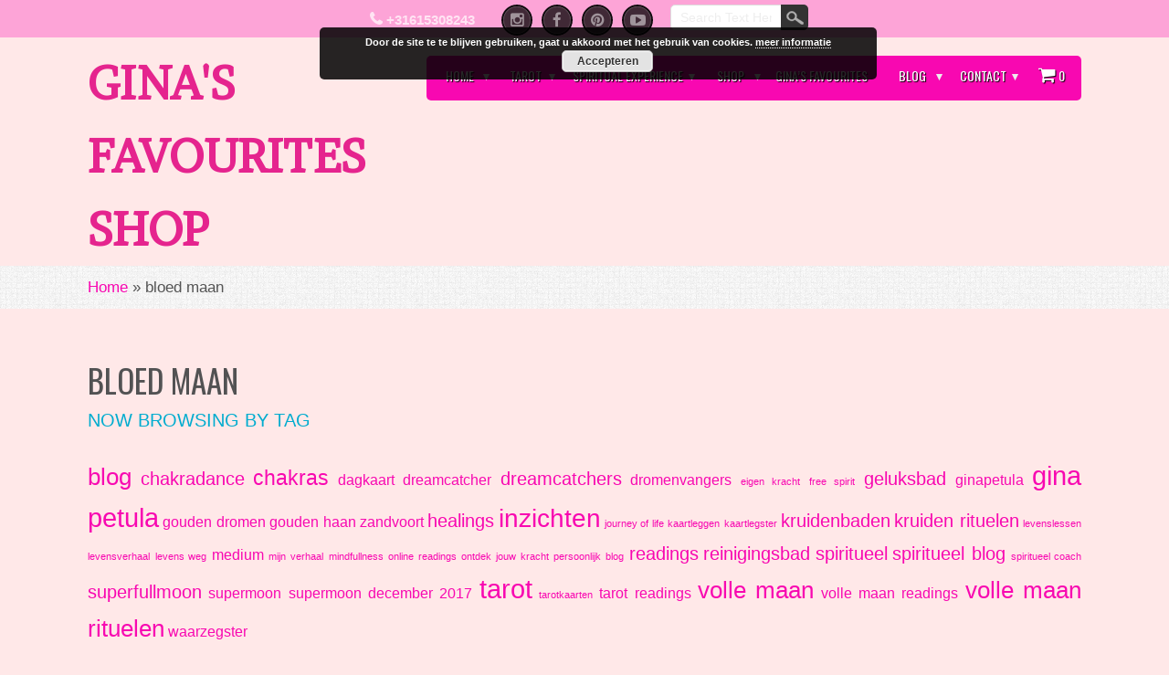

--- FILE ---
content_type: text/html; charset=UTF-8
request_url: https://goudenhaanzandvoort.nl/tag/bloed-maan/
body_size: 44626
content:
<!DOCTYPE html>
<html lang="nl">
<head>
<meta charset="UTF-8" />
<meta name="viewport" content="width=device-width" />
<link rel="profile" href="http://gmpg.org/xfn/11" />
<link rel="pingback" href="https://goudenhaanzandvoort.nl/xmlrpc.php" />

	<!-- This site is optimized with the Yoast SEO plugin v15.8 - https://yoast.com/wordpress/plugins/seo/ -->
	<title>bloed maan Archieven - GINA&#039;S FAVOURITES SHOP</title>
	<meta name="robots" content="index, follow, max-snippet:-1, max-image-preview:large, max-video-preview:-1" />
	<link rel="canonical" href="https://goudenhaanzandvoort.nl/tag/bloed-maan/" />
	<meta property="og:locale" content="nl_NL" />
	<meta property="og:type" content="article" />
	<meta property="og:title" content="bloed maan Archieven - GINA&#039;S FAVOURITES SHOP" />
	<meta property="og:url" content="https://goudenhaanzandvoort.nl/tag/bloed-maan/" />
	<meta property="og:site_name" content="GINA&#039;S FAVOURITES SHOP" />
	<meta name="twitter:card" content="summary_large_image" />
	<script type="application/ld+json" class="yoast-schema-graph">{"@context":"https://schema.org","@graph":[{"@type":"Organization","@id":"https://goudenhaanzandvoort.nl/#organization","name":"Gina Favourites","url":"https://goudenhaanzandvoort.nl/","sameAs":[],"logo":{"@type":"ImageObject","@id":"https://goudenhaanzandvoort.nl/#logo","inLanguage":"nl","url":"","caption":"Gina Favourites"},"image":{"@id":"https://goudenhaanzandvoort.nl/#logo"}},{"@type":"WebSite","@id":"https://goudenhaanzandvoort.nl/#website","url":"https://goudenhaanzandvoort.nl/","name":"GINA&#039;S FAVOURITES SHOP","description":"Spiritual Experience &amp; Tarot &amp; DreamCatchers &amp; Workshops","publisher":{"@id":"https://goudenhaanzandvoort.nl/#organization"},"potentialAction":[{"@type":"SearchAction","target":"https://goudenhaanzandvoort.nl/?s={search_term_string}","query-input":"required name=search_term_string"}],"inLanguage":"nl"},{"@type":"CollectionPage","@id":"https://goudenhaanzandvoort.nl/tag/bloed-maan/#webpage","url":"https://goudenhaanzandvoort.nl/tag/bloed-maan/","name":"bloed maan Archieven - GINA&#039;S FAVOURITES SHOP","isPartOf":{"@id":"https://goudenhaanzandvoort.nl/#website"},"breadcrumb":{"@id":"https://goudenhaanzandvoort.nl/tag/bloed-maan/#breadcrumb"},"inLanguage":"nl","potentialAction":[{"@type":"ReadAction","target":["https://goudenhaanzandvoort.nl/tag/bloed-maan/"]}]},{"@type":"BreadcrumbList","@id":"https://goudenhaanzandvoort.nl/tag/bloed-maan/#breadcrumb","itemListElement":[{"@type":"ListItem","position":1,"item":{"@type":"WebPage","@id":"https://goudenhaanzandvoort.nl/","url":"https://goudenhaanzandvoort.nl/","name":"Home"}},{"@type":"ListItem","position":2,"item":{"@type":"WebPage","@id":"https://goudenhaanzandvoort.nl/tag/bloed-maan/","url":"https://goudenhaanzandvoort.nl/tag/bloed-maan/","name":"bloed maan"}}]}]}</script>
	<!-- / Yoast SEO plugin. -->


<link rel='dns-prefetch' href='//fonts.googleapis.com' />
<link rel='dns-prefetch' href='//s.w.org' />
		<script type="text/javascript">
			window._wpemojiSettings = {"baseUrl":"https:\/\/s.w.org\/images\/core\/emoji\/12.0.0-1\/72x72\/","ext":".png","svgUrl":"https:\/\/s.w.org\/images\/core\/emoji\/12.0.0-1\/svg\/","svgExt":".svg","source":{"concatemoji":"https:\/\/goudenhaanzandvoort.nl\/wp-includes\/js\/wp-emoji-release.min.js?ver=5.2.21"}};
			!function(e,a,t){var n,r,o,i=a.createElement("canvas"),p=i.getContext&&i.getContext("2d");function s(e,t){var a=String.fromCharCode;p.clearRect(0,0,i.width,i.height),p.fillText(a.apply(this,e),0,0);e=i.toDataURL();return p.clearRect(0,0,i.width,i.height),p.fillText(a.apply(this,t),0,0),e===i.toDataURL()}function c(e){var t=a.createElement("script");t.src=e,t.defer=t.type="text/javascript",a.getElementsByTagName("head")[0].appendChild(t)}for(o=Array("flag","emoji"),t.supports={everything:!0,everythingExceptFlag:!0},r=0;r<o.length;r++)t.supports[o[r]]=function(e){if(!p||!p.fillText)return!1;switch(p.textBaseline="top",p.font="600 32px Arial",e){case"flag":return s([55356,56826,55356,56819],[55356,56826,8203,55356,56819])?!1:!s([55356,57332,56128,56423,56128,56418,56128,56421,56128,56430,56128,56423,56128,56447],[55356,57332,8203,56128,56423,8203,56128,56418,8203,56128,56421,8203,56128,56430,8203,56128,56423,8203,56128,56447]);case"emoji":return!s([55357,56424,55356,57342,8205,55358,56605,8205,55357,56424,55356,57340],[55357,56424,55356,57342,8203,55358,56605,8203,55357,56424,55356,57340])}return!1}(o[r]),t.supports.everything=t.supports.everything&&t.supports[o[r]],"flag"!==o[r]&&(t.supports.everythingExceptFlag=t.supports.everythingExceptFlag&&t.supports[o[r]]);t.supports.everythingExceptFlag=t.supports.everythingExceptFlag&&!t.supports.flag,t.DOMReady=!1,t.readyCallback=function(){t.DOMReady=!0},t.supports.everything||(n=function(){t.readyCallback()},a.addEventListener?(a.addEventListener("DOMContentLoaded",n,!1),e.addEventListener("load",n,!1)):(e.attachEvent("onload",n),a.attachEvent("onreadystatechange",function(){"complete"===a.readyState&&t.readyCallback()})),(n=t.source||{}).concatemoji?c(n.concatemoji):n.wpemoji&&n.twemoji&&(c(n.twemoji),c(n.wpemoji)))}(window,document,window._wpemojiSettings);
		</script>
		<style type="text/css">
img.wp-smiley,
img.emoji {
	display: inline !important;
	border: none !important;
	box-shadow: none !important;
	height: 1em !important;
	width: 1em !important;
	margin: 0 .07em !important;
	vertical-align: -0.1em !important;
	background: none !important;
	padding: 0 !important;
}
</style>
	<link rel='stylesheet' id='wp-block-library-css'  href='https://goudenhaanzandvoort.nl/wp-includes/css/dist/block-library/style.min.css?ver=5.2.21' type='text/css' media='all' />
<link rel='stylesheet' id='wc-block-vendors-style-css'  href='https://goudenhaanzandvoort.nl/wp-content/plugins/woocommerce/packages/woocommerce-blocks/build/vendors-style-legacy.css?ver=3.1.0' type='text/css' media='all' />
<link rel='stylesheet' id='wc-block-style-css'  href='https://goudenhaanzandvoort.nl/wp-content/plugins/woocommerce/packages/woocommerce-blocks/build/style-legacy.css?ver=3.1.0' type='text/css' media='all' />
<link rel='stylesheet' id='woocommerce-layout-css'  href='https://goudenhaanzandvoort.nl/wp-content/plugins/woocommerce/assets/css/woocommerce-layout.css?ver=4.4.4' type='text/css' media='all' />
<style id='woocommerce-layout-inline-css' type='text/css'>

	.infinite-scroll .woocommerce-pagination {
		display: none;
	}
</style>
<link rel='stylesheet' id='woocommerce-smallscreen-css'  href='https://goudenhaanzandvoort.nl/wp-content/plugins/woocommerce/assets/css/woocommerce-smallscreen.css?ver=4.4.4' type='text/css' media='only screen and (max-width: 768px)' />
<link rel='stylesheet' id='woocommerce-general-css'  href='https://goudenhaanzandvoort.nl/wp-content/plugins/woocommerce/assets/css/woocommerce.css?ver=4.4.4' type='text/css' media='all' />
<style id='woocommerce-inline-inline-css' type='text/css'>
.woocommerce form .form-row .required { visibility: visible; }
</style>
<link rel='stylesheet' id='mc4wp-form-basic-css'  href='https://goudenhaanzandvoort.nl/wp-content/plugins/mailchimp-for-wp/assets/css/form-basic.css?ver=4.8.6' type='text/css' media='all' />
<link rel='stylesheet' id='tt-easy-google-fonts-css'  href='https://fonts.googleapis.com/css?family=Brawler%3Aregular%7CGabriela%3Aregular&#038;subset=latin%2Clatin-ext&#038;ver=5.2.21' type='text/css' media='all' />
<link rel='stylesheet' id='travel-style-css'  href='https://goudenhaanzandvoort.nl/wp-content/themes/travel-extend/style.css?ver=6.1' type='text/css' media='all' />
<link rel='stylesheet' id='travel-font-awesome-css-css'  href='https://goudenhaanzandvoort.nl/wp-content/themes/travel-extend/css/font-awesome.css?ver=6.1' type='text/css' media='all' />
<link rel='stylesheet' id='travel-gfonts1-css'  href='//fonts.googleapis.com/css?family=Oswald%3A400%2C300%2C700&#038;ver=5.2.21' type='text/css' media='all' />
<link rel='stylesheet' id='travel-gfonts2-css'  href='//fonts.googleapis.com/css?family=Lato%3A300&#038;ver=5.2.21' type='text/css' media='all' />
<link rel='stylesheet' id='travel-responsive-css'  href='https://goudenhaanzandvoort.nl/wp-content/themes/travel-extend/style-responsive.css?ver=6.1' type='text/css' media='all' />
<script type='text/javascript' src='https://goudenhaanzandvoort.nl/wp-includes/js/jquery/jquery.js?ver=1.12.4-wp'></script>
<script type='text/javascript' src='https://goudenhaanzandvoort.nl/wp-includes/js/jquery/jquery-migrate.min.js?ver=1.4.1'></script>
<script type='text/javascript' src='https://goudenhaanzandvoort.nl/wp-content/themes/travel-extend/js/menu.js?ver=5.2.21'></script>
<!--[if lt IE 9]>
<script type='text/javascript' src='https://goudenhaanzandvoort.nl/wp-content/themes/travel-extend/js/html5.js?ver=5.2.21'></script>
<![endif]-->
<script type='text/javascript' src='https://goudenhaanzandvoort.nl/wp-content/themes/travel-extend/js/fixedheader.js?ver=5.2.21'></script>
<link rel='https://api.w.org/' href='https://goudenhaanzandvoort.nl/wp-json/' />
<link rel="EditURI" type="application/rsd+xml" title="RSD" href="https://goudenhaanzandvoort.nl/xmlrpc.php?rsd" />
<link rel="wlwmanifest" type="application/wlwmanifest+xml" href="https://goudenhaanzandvoort.nl/wp-includes/wlwmanifest.xml" /> 
<meta name="generator" content="WordPress 5.2.21" />
<meta name="generator" content="WooCommerce 4.4.4" />
<script type="text/javascript"><!--
function powerpress_pinw(pinw_url){window.open(pinw_url, 'PowerPressPlayer','toolbar=0,status=0,resizable=1,width=460,height=320');	return false;}
//-->
</script>
  
<style type="text/css">
	.site-title a, .site-title a:active,  .site-title a:hover { color: #; }
	.credit { display: none; }
	#container .thumb, .boxcontainer .thumb {background-image: url("https://goudenhaanzandvoort.nl/wp-content/themes/travel-extend/images/thumb-back.jpg");}
	
	@media screen and (min-width: 1200px){.featured-boxs{ width: 85%; }}@media screen and (min-width: 1200px){.featured-content { width: 24.5%; }}@media screen and (min-width: 1201px) {} 
	#header.smallheader { background-color: rgba(248,8,177,0.7); }

	.read-more:hover, .boxtoptitle, .featured-content h2 span, .featured-box h2 span, h2.comments a, .featured-contents h2.fpagenews span, .widget h3.widget-title, h2#client-text.post-title, blockquote::before, q::before, blockquote::after, q::after, a { color: #f808b1; }
	
	.bcolor-back, #page-nav a:hover, .featured-boxs img:hover, .postmetadata:hover, ul.lboxd ul:hover { background-color: #f808b1 !important; }
	
	#page-nav a:hover , .fpage-quote , input[type="text"]:focus, input[type="tel"]:focus, input[type="email"]:focus, textarea:focus,input#s:focus,input[type="password"]:focus,textarea#comment:focus, #container .thumb:hover, .boxcontainer .thumb:hover, blockquote, q, .comment-body, #commentsbox .avatar, .widget h3.widget-title { border-color: #f808b1 !important; }
	
	#top-menu-container, .fpage-quote, .postmetadata { background-color: rgba(248,8,177,0.3); }
	.fpage-quote, blockquote, q { background-color: rgba(248,8,177,0.1); }
	#travel-main-menu ul ul, .sub-menu, .sub-menu ul ul, ul.lboxd li ul  { background-color: rgba(248,8,177,0.9); }
	
	button, input[type="reset"], input[type="button"], input[type="submit"], #respond .form-submit input#submit, #wp-submit, .contactcontainer [type="submit"] {  background:#f808b1;background:-moz-linear-gradient( top, #f808b1 0%, #f808b1 50%, #f808b1 65%, #f808b1);background:-webkit-gradient( linear, left top, left bottom, from(#f808b1), color-stop(0.50, #f808b1), color-stop(0.65, #f808b1), to(#f808b1));}
	
	button:hover,input[type="reset"]:hover,input[type="button"]:hover,input[type="submit"]:hover,#respond .form-submit input#submit:hover,#wp-submit:hover, .contactcontainer input[type="submit"]:hover {  background:#f808b1;background:-moz-linear-gradient( top, #f808b1 0%, #f808b1 50%, #f808b1 65%, #f808b1);background:-webkit-gradient( linear, left top, left bottom, from(#f808b1), color-stop(0.50, #f808b1), color-stop(0.65, #f808b1), to(#f808b1));}

	#travel-main-menu { background: #f808b1; background: rgba(0, 0, 0, 0) linear-gradient(#f808b1, #f808b1) repeat scroll 0 0;  }
	#travel-main-menu a { color:#FFFFFF; }
	#travel-main-menu ul { background: #f808b1; }
	.mobile-menu { background: #f808b1; }
	#right-sidebar .widget, .featured-contents .post, .featured-contents .hentry, .featured-contents .no-results, #container { background-color: #ffe8e8; } #right-sidebar .widget h3 {background-image: none; }.snf-heading h2, .sertitle:hover { color: #f808b1! important; }.snf-heading h2 { border-color: #f808b1! important; }.serdescription, .sertitle .minusicon, .serbooking { background-color: #f808b1! important; }#content { width: 100%; } #right-sidebar { display: none; } .featured-contents .post, .featured-contents .hentry, .featured-contents .no-results { width: auto; }.postmetadata { display: none; }body { background-image: url(""); background-color:#ffe8e8; background-repeat:no-repeat; background-position:top center; background-attachment:scroll;}.featured-boxs { background-image: url(""); background-color:#ffe8e8; background-repeat:repeat; background-position:top left; background-attachment:scroll;} .featured-box { background-image: none; border: none; } .rover { display: none; } .featured-box h2 { text-shadow: none; }.featured-content { background-color:#ffe8e8;} .featured-content h2 { text-shadow: none; background-image: none; } h1.site-title { color:#e5248e;} .ecom-part h2.boxtoptitle { color: #630052 !important; }
.ecom-part h3.about-us, .woocommerce ul.products li.product a, .woocommerce .woocommerce-info::before, .woocommerce .woocommerce-error::before, .woocommerce ul.products li.product .price, .woocommerce ul.products li.product .button, .woocommerce div.product p.price, .woocommerce div.product span.price { color: #f72bc0; }
.woocommerce span.onsale, .woocommerce ul.products li.product h3, .woocommerce div.product form.cart .button, .woocommerce-cart .wc-proceed-to-checkout 
a.checkout-button, .woocommerce .cart .button, .woocommerce .cart input.button, .woocommerce #payment #place_order, .woocommerce-page #payment #place_order, .woocommerce #respond input#submit, .woocommerce a.button, .woocommerce button.button, .woocommerce input.button, .woocommerce #respond input#submit:hover, .woocommerce a.button:hover, .woocommerce button.button:hover, .woocommerce input.button:hover { background-color: #f72bc0; } #main-menu-con a.wccart-icon { background-color: rgba(247,43,192,0.7); }
.woocommerce ul.products li.product, .woocommerce-page ul.products li.product, .woocommerce div.product .product_title {  background-color: #630052; }
.woocommerce .woocommerce-info, .woocommerce .woocommerce-error, .woocommerce .woocommerce-message { border-color: #f72bc0; }</style>

<link rel="shortcut icon" href="https://goudenhaanzandvoort.nl/wp-content/uploads/2018/08/new-logo-ingekleurd.png" /><!-- Global site tag (gtag.js) - Google Analytics -->
<script async src="https://www.googletagmanager.com/gtag/js?id=UA-73846417-1"></script>
<script>
  window.dataLayer = window.dataLayer || [];
  function gtag(){dataLayer.push(arguments);}
  gtag('js', new Date());

  gtag('config', 'UA-73846417-1');
</script>
<meta name="p:domain_verify" content="07f9916374349e61ed7ea8206b62b019"/>
<style> .attachment-fpage-thumb { max-height: 100px; width: auto; margin: 0 auto;   display: block; } </style>
<style>
.woocommerce ul.products { display: flex; justify-content: center; align-items:normal; flex-wrap: wrap; margin: 5px -10px; } 
.woocommerce ul.products li.product, .woocommerce-page ul.products li.product { display: inline-flex; flex-direction: column; justify-content: space-between; margin: 10px 10px 20px; min-width: 170px; width:calc( 25% - 20px); }
</style>	<noscript><style>.woocommerce-product-gallery{ opacity: 1 !important; }</style></noscript>
	
<style type="text/css"></style>

<style type="text/css">
.synved-social-resolution-single {
display: inline-block;
}
.synved-social-resolution-normal {
display: inline-block;
}
.synved-social-resolution-hidef {
display: none;
}

@media only screen and (min--moz-device-pixel-ratio: 2),
only screen and (-o-min-device-pixel-ratio: 2/1),
only screen and (-webkit-min-device-pixel-ratio: 2),
only screen and (min-device-pixel-ratio: 2),
only screen and (min-resolution: 2dppx),
only screen and (min-resolution: 192dpi) {
	.synved-social-resolution-normal {
	display: none;
	}
	.synved-social-resolution-hidef {
	display: inline-block;
	}
}
</style>
<style id="tt-easy-google-font-styles" type="text/css">p { }
h1 { font-family: 'Brawler'; font-style: normal; font-weight: 400; }
h2 { font-family: 'Gabriela'; font-style: normal; font-weight: 400; }
h3 { }
h4 { }
h5 { }
h6 { }
</style>
</head>

<body class="archive tag tag-bloed-maan tag-436 theme-travel-extend woocommerce-no-js" >
	  <div id="topadjust"></div>
  	  <div id="top-menu-container">
 	          <script type="text/javascript">jQuery(":input").attr("autocomplete","off");</script>
  		<!--Login Form End-->
        <div class="connumber">+31615308243</div>        <div class="social">
	  		<a href="https://www.instagram.com/ginapetula_gypsylifestyle/" target="_blank"> </a><a href="https://www.facebook.com/goudenhaanzandvoort/" target="_blank"> </a><a href="https://nl.pinterest.com/ginapetula/" target="_blank"> </a><a href="https://www.youtube.com/channel/UC8YOiILvPnOzgg31gp8fgTQ?view_as=subscriber" target="_blank"> </a>        
        </div>
        
      
       

<form method="get" id="searchform" action="https://goudenhaanzandvoort.nl/">
		<label for="s" class="assistive-text"></label>
		<input type="text" class="field" name="s" id="s" placeholder="Search Text Here" />
		<input type="submit" class="submit" name="submit" id="searchsubmit" value="Search" />
	</form>  
      </div><div class="clear"></div>
      
      <div id ="header">
      <div id ="header-content">
      
		<!-- Site Titele and Description Goes Here -->
        <a href="https://goudenhaanzandvoort.nl/"><h1 class="site-title">GINA&#039;S FAVOURITES SHOP</h1></a> 
                
        
		<h2 class="site-title-hidden">Spiritual Experience &amp; Tarot &amp; DreamCatchers &amp; Workshops</h2>
                
        <!-- Site Main Menu Goes Here -->
        <div class="mobile-menu">Main Menu</div>
        <nav id="travel-main-menu">
		<div class="menu-menu-new-concept-container"><ul id="menu-menu-new-concept" class="menu"><li id="menu-item-1386" class="menu-item menu-item-type-custom menu-item-object-custom menu-item-home menu-item-has-children menu-parent-item menu-item-1386"><a href="https://goudenhaanzandvoort.nl/">Home</a>
<ul class="sub-menu">
	<li id="menu-item-1388" class="menu-item menu-item-type-post_type menu-item-object-page menu-item-1388"><a href="https://goudenhaanzandvoort.nl/betekenis-gouden-haan/">Gouden Haan= Gina&#8217;s Favourites Shop</a></li>
	<li id="menu-item-1390" class="menu-item menu-item-type-post_type menu-item-object-page menu-item-privacy-policy menu-item-1390"><a href="https://goudenhaanzandvoort.nl/contact/privacy-beleid-gouden-haan-zandvoort/">Privacy beleid Gouden Haan Zandvoort</a></li>
</ul>
</li>
<li id="menu-item-326" class="menu-item menu-item-type-taxonomy menu-item-object-product_cat menu-item-has-children menu-parent-item menu-item-326"><a href="https://goudenhaanzandvoort.nl/product-categorie/tarot/">Tarot</a>
<ul class="sub-menu">
	<li id="menu-item-1410" class="menu-item menu-item-type-post_type menu-item-object-product menu-item-1410"><a href="https://goudenhaanzandvoort.nl/product/email-tarot-consult/">Email Tarot Consult</a></li>
	<li id="menu-item-1411" class="menu-item menu-item-type-post_type menu-item-object-product menu-item-1411"><a href="https://goudenhaanzandvoort.nl/product/skype-tarot-consult/">Tarot Consult (telefoon)</a></li>
	<li id="menu-item-1401" class="menu-item menu-item-type-post_type menu-item-object-page menu-item-1401"><a href="https://goudenhaanzandvoort.nl/wat-is-tarot/">Wat is Tarot?</a></li>
	<li id="menu-item-1406" class="menu-item menu-item-type-post_type menu-item-object-post menu-item-1406"><a href="https://goudenhaanzandvoort.nl/reviews-gina-petula-tarot-readings/">Reviews Gina Petula Tarot Readings</a></li>
</ul>
</li>
<li id="menu-item-5268" class="menu-item menu-item-type-taxonomy menu-item-object-product_cat menu-item-has-children menu-parent-item menu-item-5268"><a href="https://goudenhaanzandvoort.nl/product-categorie/spiritual-experience/">Spiritual Experience</a>
<ul class="sub-menu">
	<li id="menu-item-8647" class="menu-item menu-item-type-post_type menu-item-object-page menu-item-8647"><a href="https://goudenhaanzandvoort.nl/gouden-haan-zandvoort/chakradance-with-gina-petula/">Chakradance™ with Gina Petula</a></li>
	<li id="menu-item-5825" class="menu-item menu-item-type-post_type menu-item-object-product menu-item-5825"><a href="https://goudenhaanzandvoort.nl/product/strand-sessie/">Strand Sessie</a></li>
	<li id="menu-item-1409" class="menu-item menu-item-type-post_type menu-item-object-product menu-item-1409"><a href="https://goudenhaanzandvoort.nl/product/gina-dreamcatchersroad/">Jouw Dagkaart</a></li>
	<li id="menu-item-981" class="menu-item menu-item-type-post_type menu-item-object-page menu-item-981"><a href="https://goudenhaanzandvoort.nl/kruiden-bad-een-reiniging-van-de-ziel/">KruidenBad Reiniging van de Ziel</a></li>
	<li id="menu-item-559" class="menu-item menu-item-type-taxonomy menu-item-object-product_cat menu-item-559"><a href="https://goudenhaanzandvoort.nl/product-categorie/ginas-favourites/workshops/">Workshops &#038; Activiteiten</a></li>
	<li id="menu-item-8556" class="menu-item menu-item-type-post_type menu-item-object-product menu-item-8556"><a href="https://goudenhaanzandvoort.nl/product/rebooth-your-base-chakra/">Try out Rebooth your Base Workshop</a></li>
	<li id="menu-item-8577" class="menu-item menu-item-type-post_type menu-item-object-product menu-item-8577"><a href="https://goudenhaanzandvoort.nl/product/rebooth-your-base-chakra-workshop/">Rebooth your Base Chakra Workshop</a></li>
</ul>
</li>
<li id="menu-item-263" class="menu-item menu-item-type-post_type menu-item-object-page menu-item-has-children menu-parent-item menu-item-263"><a href="https://goudenhaanzandvoort.nl/shop/">Shop</a>
<ul class="sub-menu">
	<li id="menu-item-588" class="menu-item menu-item-type-taxonomy menu-item-object-product_cat menu-item-588"><a href="https://goudenhaanzandvoort.nl/product-categorie/dreamcatchers/">DreamCatchers</a></li>
	<li id="menu-item-1415" class="menu-item menu-item-type-taxonomy menu-item-object-product_cat menu-item-1415"><a href="https://goudenhaanzandvoort.nl/product-categorie/sieraden/">Sieraden</a></li>
	<li id="menu-item-327" class="menu-item menu-item-type-taxonomy menu-item-object-product_cat menu-item-327"><a href="https://goudenhaanzandvoort.nl/product-categorie/gstyle/">G-Style</a></li>
	<li id="menu-item-1992" class="menu-item menu-item-type-taxonomy menu-item-object-product_cat menu-item-1992"><a href="https://goudenhaanzandvoort.nl/product-categorie/wierook-meer/">Wierook &#038; meer..</a></li>
	<li id="menu-item-1414" class="menu-item menu-item-type-taxonomy menu-item-object-product_cat menu-item-1414"><a href="https://goudenhaanzandvoort.nl/product-categorie/gstyle/sjamaan-tas/">Sjamaan Tas</a></li>
	<li id="menu-item-8578" class="menu-item menu-item-type-taxonomy menu-item-object-product_cat menu-item-8578"><a href="https://goudenhaanzandvoort.nl/product-categorie/ginas-favourites/workshops/">Workshops</a></li>
</ul>
</li>
<li id="menu-item-1427" class="menu-item menu-item-type-post_type menu-item-object-page menu-item-1427"><a href="https://goudenhaanzandvoort.nl/ginas-favourites/">Gina&#8217;s Favourites</a></li>
<li id="menu-item-1402" class="menu-item menu-item-type-taxonomy menu-item-object-category menu-item-has-children menu-parent-item menu-item-1402"><a href="https://goudenhaanzandvoort.nl/category/blog/">Blog</a>
<ul class="sub-menu">
	<li id="menu-item-5820" class="menu-item menu-item-type-post_type menu-item-object-post menu-item-5820"><a href="https://goudenhaanzandvoort.nl/help-winterdipje-tijd/">Help Winterdipje Tijd!</a></li>
	<li id="menu-item-5436" class="menu-item menu-item-type-post_type menu-item-object-post menu-item-5436"><a href="https://goudenhaanzandvoort.nl/volle-maan-november-2019/">Volle maan November 2019</a></li>
	<li id="menu-item-5270" class="menu-item menu-item-type-post_type menu-item-object-post menu-item-5270"><a href="https://goudenhaanzandvoort.nl/dia-de-los-muertos/">Dia de Los Muertos</a></li>
	<li id="menu-item-1405" class="menu-item menu-item-type-post_type menu-item-object-post menu-item-1405"><a href="https://goudenhaanzandvoort.nl/super-full-moon-2017/">Super Full Moon 2017</a></li>
	<li id="menu-item-1407" class="menu-item menu-item-type-post_type menu-item-object-post menu-item-1407"><a href="https://goudenhaanzandvoort.nl/loslaten/">Loslaten !</a></li>
	<li id="menu-item-1404" class="menu-item menu-item-type-post_type menu-item-object-post menu-item-1404"><a href="https://goudenhaanzandvoort.nl/gina-petula-dansend-het-leven-door/">Gina Petula dansend het leven door!</a></li>
	<li id="menu-item-1403" class="menu-item menu-item-type-post_type menu-item-object-post menu-item-1403"><a href="https://goudenhaanzandvoort.nl/super-blood-blue-moon/">Super Blood Blue Moon</a></li>
</ul>
</li>
<li id="menu-item-1389" class="menu-item menu-item-type-post_type menu-item-object-page menu-item-has-children menu-parent-item menu-item-1389"><a href="https://goudenhaanzandvoort.nl/contact/">Contact</a>
<ul class="sub-menu">
	<li id="menu-item-1387" class="menu-item menu-item-type-post_type menu-item-object-page menu-item-1387"><a href="https://goudenhaanzandvoort.nl/algemene-voorwaarden/">Algemene Voorwaarden</a></li>
</ul>
</li>
<li><a class="wccart-icon  fa-shopping-cart" href="https://goudenhaanzandvoort.nl/cart/"> 0</a></li></ul></div>        </nav>
      
      </div><!-- header-content -->
      </div><!-- header --><div class="pagenev"><div class="conwidth"><p id="breadcrumbs"><span><span><a href="https://goudenhaanzandvoort.nl/">Home</a> &raquo; <span class="breadcrumb_last" aria-current="page">bloed maan</span></span></span></p></div></div><div id="container">

<div id="content">
							<h1 class="arc-post-title">bloed maan</h1><h3 class="arc-src">now browsing by tag</h3>
		<div class="clear">&nbsp;</div>
		<div class="tagcloud"><a href="https://goudenhaanzandvoort.nl/tag/blog/" class="tag-cloud-link tag-link-178 tag-link-position-1" style="font-size: 19.2pt;" aria-label="blog (5 items)">blog</a>
<a href="https://goudenhaanzandvoort.nl/tag/chakradance/" class="tag-cloud-link tag-link-191 tag-link-position-2" style="font-size: 15pt;" aria-label="chakradance (3 items)">chakradance</a>
<a href="https://goudenhaanzandvoort.nl/tag/chakras/" class="tag-cloud-link tag-link-181 tag-link-position-3" style="font-size: 17.333333333333pt;" aria-label="chakras (4 items)">chakras</a>
<a href="https://goudenhaanzandvoort.nl/tag/dagkaart/" class="tag-cloud-link tag-link-515 tag-link-position-4" style="font-size: 12.2pt;" aria-label="dagkaart (2 items)">dagkaart</a>
<a href="https://goudenhaanzandvoort.nl/tag/dreamcatcher/" class="tag-cloud-link tag-link-273 tag-link-position-5" style="font-size: 12.2pt;" aria-label="dreamcatcher (2 items)">dreamcatcher</a>
<a href="https://goudenhaanzandvoort.nl/tag/dreamcatchers/" class="tag-cloud-link tag-link-188 tag-link-position-6" style="font-size: 15pt;" aria-label="dreamcatchers (3 items)">dreamcatchers</a>
<a href="https://goudenhaanzandvoort.nl/tag/dromenvangers/" class="tag-cloud-link tag-link-22 tag-link-position-7" style="font-size: 12.2pt;" aria-label="dromenvangers (2 items)">dromenvangers</a>
<a href="https://goudenhaanzandvoort.nl/tag/eigen-kracht/" class="tag-cloud-link tag-link-516 tag-link-position-8" style="font-size: 8pt;" aria-label="eigen kracht (1 item)">eigen kracht</a>
<a href="https://goudenhaanzandvoort.nl/tag/free-spirit/" class="tag-cloud-link tag-link-264 tag-link-position-9" style="font-size: 8pt;" aria-label="free spirit (1 item)">free spirit</a>
<a href="https://goudenhaanzandvoort.nl/tag/geluksbad/" class="tag-cloud-link tag-link-186 tag-link-position-10" style="font-size: 15pt;" aria-label="geluksbad (3 items)">geluksbad</a>
<a href="https://goudenhaanzandvoort.nl/tag/ginapetula/" class="tag-cloud-link tag-link-261 tag-link-position-11" style="font-size: 12.2pt;" aria-label="ginapetula (2 items)">ginapetula</a>
<a href="https://goudenhaanzandvoort.nl/tag/gina-petula/" class="tag-cloud-link tag-link-31 tag-link-position-12" style="font-size: 22pt;" aria-label="gina petula (7 items)">gina petula</a>
<a href="https://goudenhaanzandvoort.nl/tag/gouden-dromen/" class="tag-cloud-link tag-link-451 tag-link-position-13" style="font-size: 12.2pt;" aria-label="gouden dromen (2 items)">gouden dromen</a>
<a href="https://goudenhaanzandvoort.nl/tag/gouden-haan-zandvoort/" class="tag-cloud-link tag-link-271 tag-link-position-14" style="font-size: 12.2pt;" aria-label="gouden haan zandvoort (2 items)">gouden haan zandvoort</a>
<a href="https://goudenhaanzandvoort.nl/tag/healings/" class="tag-cloud-link tag-link-182 tag-link-position-15" style="font-size: 15pt;" aria-label="healings (3 items)">healings</a>
<a href="https://goudenhaanzandvoort.nl/tag/inzichten/" class="tag-cloud-link tag-link-270 tag-link-position-16" style="font-size: 20.833333333333pt;" aria-label="inzichten (6 items)">inzichten</a>
<a href="https://goudenhaanzandvoort.nl/tag/journey-of-life/" class="tag-cloud-link tag-link-525 tag-link-position-17" style="font-size: 8pt;" aria-label="journey of life (1 item)">journey of life</a>
<a href="https://goudenhaanzandvoort.nl/tag/kaartleggen/" class="tag-cloud-link tag-link-517 tag-link-position-18" style="font-size: 8pt;" aria-label="kaartleggen (1 item)">kaartleggen</a>
<a href="https://goudenhaanzandvoort.nl/tag/kaartlegster/" class="tag-cloud-link tag-link-267 tag-link-position-19" style="font-size: 8pt;" aria-label="kaartlegster (1 item)">kaartlegster</a>
<a href="https://goudenhaanzandvoort.nl/tag/kruidenbaden/" class="tag-cloud-link tag-link-185 tag-link-position-20" style="font-size: 15pt;" aria-label="kruidenbaden (3 items)">kruidenbaden</a>
<a href="https://goudenhaanzandvoort.nl/tag/kruiden-rituelen/" class="tag-cloud-link tag-link-183 tag-link-position-21" style="font-size: 15pt;" aria-label="kruiden rituelen (3 items)">kruiden rituelen</a>
<a href="https://goudenhaanzandvoort.nl/tag/levenslessen/" class="tag-cloud-link tag-link-526 tag-link-position-22" style="font-size: 8pt;" aria-label="levenslessen (1 item)">levenslessen</a>
<a href="https://goudenhaanzandvoort.nl/tag/levensverhaal/" class="tag-cloud-link tag-link-522 tag-link-position-23" style="font-size: 8pt;" aria-label="levensverhaal (1 item)">levensverhaal</a>
<a href="https://goudenhaanzandvoort.nl/tag/levens-weg/" class="tag-cloud-link tag-link-524 tag-link-position-24" style="font-size: 8pt;" aria-label="levens weg (1 item)">levens weg</a>
<a href="https://goudenhaanzandvoort.nl/tag/medium/" class="tag-cloud-link tag-link-265 tag-link-position-25" style="font-size: 12.2pt;" aria-label="medium (2 items)">medium</a>
<a href="https://goudenhaanzandvoort.nl/tag/mijn-verhaal/" class="tag-cloud-link tag-link-520 tag-link-position-26" style="font-size: 8pt;" aria-label="mijn verhaal (1 item)">mijn verhaal</a>
<a href="https://goudenhaanzandvoort.nl/tag/mindfullness/" class="tag-cloud-link tag-link-521 tag-link-position-27" style="font-size: 8pt;" aria-label="mindfullness (1 item)">mindfullness</a>
<a href="https://goudenhaanzandvoort.nl/tag/online-readings/" class="tag-cloud-link tag-link-269 tag-link-position-28" style="font-size: 8pt;" aria-label="online readings (1 item)">online readings</a>
<a href="https://goudenhaanzandvoort.nl/tag/ontdek-jouw-kracht/" class="tag-cloud-link tag-link-523 tag-link-position-29" style="font-size: 8pt;" aria-label="ontdek jouw kracht (1 item)">ontdek jouw kracht</a>
<a href="https://goudenhaanzandvoort.nl/tag/persoonlijk-blog/" class="tag-cloud-link tag-link-262 tag-link-position-30" style="font-size: 8pt;" aria-label="persoonlijk blog (1 item)">persoonlijk blog</a>
<a href="https://goudenhaanzandvoort.nl/tag/readings/" class="tag-cloud-link tag-link-14 tag-link-position-31" style="font-size: 15pt;" aria-label="readings (3 items)">readings</a>
<a href="https://goudenhaanzandvoort.nl/tag/reinigingsbad/" class="tag-cloud-link tag-link-187 tag-link-position-32" style="font-size: 15pt;" aria-label="reinigingsbad (3 items)">reinigingsbad</a>
<a href="https://goudenhaanzandvoort.nl/tag/spiritueel/" class="tag-cloud-link tag-link-179 tag-link-position-33" style="font-size: 15pt;" aria-label="spiritueel (3 items)">spiritueel</a>
<a href="https://goudenhaanzandvoort.nl/tag/spiritueel-blog/" class="tag-cloud-link tag-link-180 tag-link-position-34" style="font-size: 15pt;" aria-label="spiritueel blog (3 items)">spiritueel blog</a>
<a href="https://goudenhaanzandvoort.nl/tag/spiritueel-coach/" class="tag-cloud-link tag-link-263 tag-link-position-35" style="font-size: 8pt;" aria-label="spiritueel coach (1 item)">spiritueel coach</a>
<a href="https://goudenhaanzandvoort.nl/tag/superfullmoon/" class="tag-cloud-link tag-link-162 tag-link-position-36" style="font-size: 15pt;" aria-label="superfullmoon (3 items)">superfullmoon</a>
<a href="https://goudenhaanzandvoort.nl/tag/supermoon/" class="tag-cloud-link tag-link-160 tag-link-position-37" style="font-size: 12.2pt;" aria-label="supermoon (2 items)">supermoon</a>
<a href="https://goudenhaanzandvoort.nl/tag/supermoon-december-2017/" class="tag-cloud-link tag-link-163 tag-link-position-38" style="font-size: 12.2pt;" aria-label="supermoon december 2017 (2 items)">supermoon december 2017</a>
<a href="https://goudenhaanzandvoort.nl/tag/tarot/" class="tag-cloud-link tag-link-24 tag-link-position-39" style="font-size: 22pt;" aria-label="tarot (7 items)">tarot</a>
<a href="https://goudenhaanzandvoort.nl/tag/tarotkaarten/" class="tag-cloud-link tag-link-268 tag-link-position-40" style="font-size: 8pt;" aria-label="tarotkaarten (1 item)">tarotkaarten</a>
<a href="https://goudenhaanzandvoort.nl/tag/tarot-readings/" class="tag-cloud-link tag-link-388 tag-link-position-41" style="font-size: 12.2pt;" aria-label="tarot readings (2 items)">tarot readings</a>
<a href="https://goudenhaanzandvoort.nl/tag/volle-maan/" class="tag-cloud-link tag-link-159 tag-link-position-42" style="font-size: 19.2pt;" aria-label="volle maan (5 items)">volle maan</a>
<a href="https://goudenhaanzandvoort.nl/tag/volle-maan-readings/" class="tag-cloud-link tag-link-382 tag-link-position-43" style="font-size: 12.2pt;" aria-label="volle maan readings (2 items)">volle maan readings</a>
<a href="https://goudenhaanzandvoort.nl/tag/volle-maan-rituelen/" class="tag-cloud-link tag-link-184 tag-link-position-44" style="font-size: 19.2pt;" aria-label="volle maan rituelen (5 items)">volle maan rituelen</a>
<a href="https://goudenhaanzandvoort.nl/tag/waarzegster/" class="tag-cloud-link tag-link-266 tag-link-position-45" style="font-size: 12.2pt;" aria-label="waarzegster (2 items)">waarzegster</a></div>
		<div class="clear">&nbsp;</div>
		<div class="content-ver-sep"></div><br />

				
			<div class="post-5424 post type-post status-publish format-standard hentry category-blog tag-11-november tag-11-11 tag-amsterdam tag-antwoorden tag-bloed-maan tag-fakkeltocht tag-full-moon tag-gouden-dromen tag-gouden-haan-zandvoort tag-inzichten tag-kaartlezen tag-maan-energie tag-offermaan tag-tarot tag-volle-maan-12-november-2019 tag-volle-maan-dans tag-volle-maan-inzichten tag-volle-maan-november-2019 tag-volle-maan-readings tag-volle-maan-rituelen tag-volle-maan-sessies tag-vreugde-vuren tag-wat-voor-invloed-heeft-de-maan tag-werken-met-de-volle-maan">
				<h2 class="post-title"><a href="https://goudenhaanzandvoort.nl/volle-maan-november-2019/">Volle maan November 2019</a></h2>
 <span class="postmetadata"><h3>november 11, 2019</h3><div class="content-ver-sep"> </div><h2>By: <a href="https://goudenhaanzandvoort.nl/author/admin/" title="Berichten van Gina Petula" rel="author">Gina Petula</a></h2><h5><span>Reacties uitgeschakeld<span class="screen-reader-text"> voor Volle maan November 2019</span></span></h5>Posted in <a href="https://goudenhaanzandvoort.nl/category/blog/" rel="category tag">Blog</a><br />Tags: <a href="https://goudenhaanzandvoort.nl/tag/11-november/" rel="tag">11 november</a>, <a href="https://goudenhaanzandvoort.nl/tag/11-11/" rel="tag">11.11</a>, <a href="https://goudenhaanzandvoort.nl/tag/amsterdam/" rel="tag">amsterdam</a>, <a href="https://goudenhaanzandvoort.nl/tag/antwoorden/" rel="tag">antwoorden</a>, <a href="https://goudenhaanzandvoort.nl/tag/bloed-maan/" rel="tag">bloed maan</a>, <a href="https://goudenhaanzandvoort.nl/tag/fakkeltocht/" rel="tag">fakkeltocht</a>, <a href="https://goudenhaanzandvoort.nl/tag/full-moon/" rel="tag">full moon</a>, <a href="https://goudenhaanzandvoort.nl/tag/gouden-dromen/" rel="tag">gouden dromen</a>, <a href="https://goudenhaanzandvoort.nl/tag/gouden-haan-zandvoort/" rel="tag">gouden haan zandvoort</a>, <a href="https://goudenhaanzandvoort.nl/tag/inzichten/" rel="tag">inzichten</a>, <a href="https://goudenhaanzandvoort.nl/tag/kaartlezen/" rel="tag">kaartlezen</a>, <a href="https://goudenhaanzandvoort.nl/tag/maan-energie/" rel="tag">maan energie</a>, <a href="https://goudenhaanzandvoort.nl/tag/offermaan/" rel="tag">offermaan</a>, <a href="https://goudenhaanzandvoort.nl/tag/tarot/" rel="tag">tarot</a>, <a href="https://goudenhaanzandvoort.nl/tag/volle-maan-12-november-2019/" rel="tag">volle maan 12 november 2019</a>, <a href="https://goudenhaanzandvoort.nl/tag/volle-maan-dans/" rel="tag">volle maan dans</a>, <a href="https://goudenhaanzandvoort.nl/tag/volle-maan-inzichten/" rel="tag">volle maan inzichten</a>, <a href="https://goudenhaanzandvoort.nl/tag/volle-maan-november-2019/" rel="tag">volle maan november 2019</a>, <a href="https://goudenhaanzandvoort.nl/tag/volle-maan-readings/" rel="tag">volle maan readings</a>, <a href="https://goudenhaanzandvoort.nl/tag/volle-maan-rituelen/" rel="tag">volle maan rituelen</a>, <a href="https://goudenhaanzandvoort.nl/tag/volle-maan-sessies/" rel="tag">volle maan sessies</a>, <a href="https://goudenhaanzandvoort.nl/tag/vreugde-vuren/" rel="tag">vreugde vuren</a>, <a href="https://goudenhaanzandvoort.nl/tag/wat-voor-invloed-heeft-de-maan/" rel="tag">wat voor invloed heeft de maan</a>, <a href="https://goudenhaanzandvoort.nl/tag/werken-met-de-volle-maan/" rel="tag">werken met de volle maan</a><br /><h5></h5></span>	
 <div class="entrytext"><div class="thumb"></div>
 <p>Het is weer een prachtige volle maan op 12 november 2019, De november Volle Maan wordt ook wel Bloedmaan of Offer Maan genoemd. een prachtig symbool dit jaar is dat het precies de dag na Sint Maarten 11.11 valt, het feest wat vroeger werd gesymboliseerd door het vreugdevuren, en het<a href="https://goudenhaanzandvoort.nl/volle-maan-november-2019/" class="read-more">Read More &#8230;</a></p>
 
 </div></div>
 
	
					
	<div id="page-nav">
	<div class="alignleft"></div>
<div class="alignright"></div>
	</div>

	
</div><!--close content id-->

<div id="right-sidebar">

				<aside id="archives" class="widget">
					<h3 class="widget-title">Archives</h3>
					<ul>
							<li><a href='https://goudenhaanzandvoort.nl/2021/02/'>februari 2021</a></li>
	<li><a href='https://goudenhaanzandvoort.nl/2020/11/'>november 2020</a></li>
	<li><a href='https://goudenhaanzandvoort.nl/2020/04/'>april 2020</a></li>
	<li><a href='https://goudenhaanzandvoort.nl/2019/11/'>november 2019</a></li>
	<li><a href='https://goudenhaanzandvoort.nl/2019/03/'>maart 2019</a></li>
	<li><a href='https://goudenhaanzandvoort.nl/2018/12/'>december 2018</a></li>
	<li><a href='https://goudenhaanzandvoort.nl/2018/01/'>januari 2018</a></li>
	<li><a href='https://goudenhaanzandvoort.nl/2017/12/'>december 2017</a></li>
	<li><a href='https://goudenhaanzandvoort.nl/2017/10/'>oktober 2017</a></li>
	<li><a href='https://goudenhaanzandvoort.nl/2017/09/'>september 2017</a></li>
					</ul>
				</aside>

				<aside id="meta" class="widget">
					<h3 class="widget-title">Meta</h3>
					<ul>
												<li><a rel="nofollow" href="https://goudenhaanzandvoort.nl/wp-login.php">Inloggen</a></li>
											</ul>
				</aside>

</div>




</div> <!-- conttainer --><div id="footer">

<a href="#" class="go-top bcolor-back fa-angle-double-up"></a>
</div> <!-- footer -->

<div id="creditline" class="bcolor-back">© 2018: Gouden Haan Zandvoort, All Rights Reserved <span class="credit">| Travel Theme by: <a href="https://d5creation.com" target="_blank">D5 Creation</a> | Powered by: <a href="http://wordpress.org" target="_blank">WordPress</a></span></div>
<a href="#" class="go-top bcolor-back fa-angle-double-up"></a>
	<script type="text/javascript">
		var c = document.body.className;
		c = c.replace(/woocommerce-no-js/, 'woocommerce-js');
		document.body.className = c;
	</script>
	<link rel='stylesheet' id='basecss-css'  href='https://goudenhaanzandvoort.nl/wp-content/plugins/eu-cookie-law/css/style.css?ver=5.2.21' type='text/css' media='all' />
<script type='text/javascript' src='https://goudenhaanzandvoort.nl/wp-content/plugins/woocommerce/assets/js/jquery-blockui/jquery.blockUI.min.js?ver=2.70'></script>
<script type='text/javascript'>
/* <![CDATA[ */
var wc_add_to_cart_params = {"ajax_url":"\/wp-admin\/admin-ajax.php","wc_ajax_url":"\/?wc-ajax=%%endpoint%%","i18n_view_cart":"Winkelmand bekijken","cart_url":"https:\/\/goudenhaanzandvoort.nl\/cart\/","is_cart":"","cart_redirect_after_add":"no"};
/* ]]> */
</script>
<script type='text/javascript' src='https://goudenhaanzandvoort.nl/wp-content/plugins/woocommerce/assets/js/frontend/add-to-cart.min.js?ver=4.4.4'></script>
<script type='text/javascript' src='https://goudenhaanzandvoort.nl/wp-content/plugins/woocommerce/assets/js/js-cookie/js.cookie.min.js?ver=2.1.4'></script>
<script type='text/javascript'>
/* <![CDATA[ */
var woocommerce_params = {"ajax_url":"\/wp-admin\/admin-ajax.php","wc_ajax_url":"\/?wc-ajax=%%endpoint%%"};
/* ]]> */
</script>
<script type='text/javascript' src='https://goudenhaanzandvoort.nl/wp-content/plugins/woocommerce/assets/js/frontend/woocommerce.min.js?ver=4.4.4'></script>
<script type='text/javascript'>
/* <![CDATA[ */
var wc_cart_fragments_params = {"ajax_url":"\/wp-admin\/admin-ajax.php","wc_ajax_url":"\/?wc-ajax=%%endpoint%%","cart_hash_key":"wc_cart_hash_91ed31f880bb06cf6bb1cfba2bf483af","fragment_name":"wc_fragments_91ed31f880bb06cf6bb1cfba2bf483af","request_timeout":"5000"};
/* ]]> */
</script>
<script type='text/javascript' src='https://goudenhaanzandvoort.nl/wp-content/plugins/woocommerce/assets/js/frontend/cart-fragments.min.js?ver=4.4.4'></script>
<script type='text/javascript'>
		jQuery( 'body' ).bind( 'wc_fragments_refreshed', function() {
			jQuery( 'body' ).trigger( 'jetpack-lazy-images-load' );
		} );
	
</script>
<script type='text/javascript' src='https://goudenhaanzandvoort.nl/wp-includes/js/wp-embed.min.js?ver=5.2.21'></script>
<script type='text/javascript'>
/* <![CDATA[ */
var eucookielaw_data = {"euCookieSet":"","autoBlock":"1","expireTimer":"360","scrollConsent":"0","networkShareURL":"","isCookiePage":"","isRefererWebsite":""};
/* ]]> */
</script>
<script type='text/javascript' src='https://goudenhaanzandvoort.nl/wp-content/plugins/eu-cookie-law/js/scripts.js?ver=3.1.6'></script>
<!-- Eu Cookie Law 3.1.6 --><div class="pea_cook_wrapper pea_cook_topcenter" style="color:#FFFFFF;background:rgb(0,0,0);background: rgba(0,0,0,0.85);"><p>Door de site te te blijven gebruiken, gaat u akkoord met het gebruik van cookies. <a style="color:#FFFFFF;" href="#" id="fom">meer informatie</a> <button id="pea_cook_btn" class="pea_cook_btn">Accepteren</button></p></div><div class="pea_cook_more_info_popover"><div class="pea_cook_more_info_popover_inner" style="color:#FFFFFF;background-color: rgba(0,0,0,0.9);"><p>De cookie-instellingen op deze website zijn ingesteld op 'toestaan cookies "om u de beste surfervaring mogelijk. Als u doorgaat met deze website te gebruiken zonder het wijzigen van uw cookie-instellingen of u klikt op "Accepteren" hieronder dan bent u akkoord met deze instellingen.</p><p><a style="color:#FFFFFF;" href="#" id="pea_close">Sluiten</a></p></div></div></body>
</html>

--- FILE ---
content_type: text/css
request_url: https://goudenhaanzandvoort.nl/wp-content/themes/travel-extend/style.css?ver=6.1
body_size: 48827
content:
/*
Theme Name: Travel Extend
Theme URI: https://d5creation.com/theme/travel/

Author: D5 Creation
Author URI: https://d5creation.com/

Description: Travel is a Super Elegant and Professional Responsive Theme. This Theme is ideal for Travel Agencies, Hotels, Tour Operators, Airlines, Photographic Agencies, Environmental Organizations, Tourist Spot Presentation, Tourism Promotion, Photography and Other Purposes that may match with your thoughts.  A demo of Travel Theme can be found here: http://demo.d5creation.com/wp/themes/travel.

Version: 6.1

Tags: two-columns, right-sidebar, custom-header, custom-background, custom-menu, threaded-comments, sticky-post, rtl-language-support, front-page-post-form, full-width-template, theme-options, featured-images, custom-colors, footer-widgets, e-commerce,entertainment, food-and-drink, holiday, portfolio

License: GNU General Public License v2 or later
License URI: http://www.gnu.org/licenses/gpl-2.0.html

Travel WordPress Theme, Copyright 2012-2013: D5 Creation (www.d5creation.com)

Text Domain: travel

*/

/* =Reset default browser CSS. Based on work by Eric Meyer: http://meyerweb.com/eric/tools/css/reset/index.html
-------------------------------------------------------------- */
html,body,div,span,applet,object,iframe,h1,h2,h3,h4,h5,h6,p,blockquote,pre,a,abbr,acronym,address,big,cite,code,del,dfn,em,font,ins,kbd,q,s,samp,small,strike,strong,sub,sup,tt,var,dl,dt,dd,ol,ul,li,fieldset,form,label,legend,table,caption,tbody,tfoot,thead,tr,th,td{border:0;font-family:inherit;font-size:100%;font-style:inherit;font-weight:inherit;margin:0;outline:0;padding:0;vertical-align:baseline}
:focus{outline:0}
body{line-height:1}
ol,ul{list-style:none}
table{border-collapse:separate;border-spacing:0}
caption,th,td{font-weight:normal;text-align:left}
blockquote:before,blockquote:after,q:before,q:after{content:""}
blockquote,q{quotes:"" ""}
a img{border:0}
article,aside,details,figcaption,figure,footer,header,hgroup,menu,nav,section{display:block}

/* =WordPress Core and Addition
-------------------------------------------------------------- */
.alignnone,#content .alignnone,#content-full .alignnone,div .alignnone{margin:5px 20px 20px 0}
.aligncenter,#content .aligncenter,#content-full .aligncenter,div.aligncenter{display:block;margin:5px auto 5px auto}
.alignright,#content .alignright,#content-full .alignright,div .alignright{float:right;margin:5px 0 20px 20px}
.alignleft,#content .alignleft,#content-full .alignleft,div .alignleft{float:left;margin:5px 20px 20px 0}a img.alignright{float:right;margin:5px 0 20px 20px}a img.alignnone{margin:5px 20px 20px 0}
a img.alignleft{float:left;margin:5px 20px 20px 0}
a img.aligncenter{display:block;margin-left:auto;margin-right:auto}
.wp-caption{background:#fff;border:1px solid #f0f0f0;max-width:96%;padding:5px 3px 10px;text-align:center}
.wp-caption.alignnone{margin:5px 20px 20px 0}
.wp-caption.alignleft{margin:5px 20px 20px 0}
.wp-caption.alignright{margin:5px 0 20px 20px}
.wp-caption img{border:0 none;height:auto;margin:0;max-width:98.5%;padding:0;width:auto}
.wp-caption p.wp-caption-text{font-size:11px;line-height:17px;margin:0;padding:0 4px 5px}

/* =Structure
----------------------------------------------- */
body{font-family:Arial,Helvetica,FontAwesome,sans-serif;font-size:15px;line-height:1.6;word-wrap:break-word;background:#e4e8e9 url("images/background.jpg") no-repeat scroll center top / 100% auto;color:#525253;min-width:1020px; /* text-shadow: 0 1px 0 #ffffff; */ }
img{max-width:100%;border:0 none}
#container {background:#e4e8e9;border-radius:3px;margin:20px auto 10px;overflow:hidden;padding:30px 20px;width:85%}
.boxcontainer { margin:20px auto 10px; overflow:hidden;padding:30px 20px; width:85%; }
#top-menu-container{height:auto;margin:0 auto;padding:5px 7.5% 2px;z-index: 1001;position:relative; text-align: center; background: rgba(10,100,200,.3); }

#top-menu-container #searchform { display:inline-block; vertical-align: top; }
#top-menu-container input#s { padding: 5px 10px; min-width: 100px; border-radius: 5px 0 0 5px; border-color: #DDDDDD; background: #ffffff;  -webkit-transition-duration: 400ms; -webkit-transition-property: width, background; -webkit-transition-timing-function: ease; -moz-transition-duration: 400ms; -moz-transition-property: width, background; -moz-transition-timing-function: ease; -o-transition-duration: 400ms; -o-transition-property: width, background; -o-transition-timing-function: ease; width: 72px; color: #aaaaaa; }
#top-menu-container #searchsubmit { background: url("images/search.png") no-repeat scroll center center #333333; border-radius: 0 5px 5px 0; font-size: 14px; font-weight: normal; padding: 6px 15px;  text-indent: -90000px; margin-left: -5px;   border: none; box-shadow: none; }
#top-menu-container input#s:focus { width: 150px; color: #777777; background: #ffffff; }

.connumber { display:inline-block; padding: 5px 10px; font-weight: bold; vertical-align: top; color: #ffffff; color: rgba(255,255,255,.7); }
.connumber:before { content: '\f095'; font-size: 17px; line-height:1; padding-right: 5px;}

#header{min-height:75px;min-width:85%;position:relative; margin: 0 auto 20px; z-index: 1000; transition: all .5s; }

#header.smallheader { position: fixed; left: 0; top: 0; width: 100%; height:auto; background: rgba( 9,160,231,.7); z-index: 999999; }
#header.smallheader, #header.smallheader #header-content { min-height: 0px; margin: 0 auto; }
#header.smallheader img.site-logo, #header.smallheader h1.site-title { font-size: 20px; max-height: 30px; width: auto; display: none;  }
#header.smallheader #travel-main-menu { margin: 0 auto; float: none; display: table; background: transparent; }
#header.smallheader #travel-main-menu a { text-shadow: none; color: #ffffff; }

#topadjust {display: block;}

img.site-logo, h1.site-title { display: block; float: left;  font-size: 50px; font-weight: bold; margin-top: 10px; word-wrap: normal; width: 30%; color: #ffffff; }
#header-content { display: block; margin: 0 auto 0; min-height: 75px; width: 85%; position: relative; }
.site-title-hidden{display:none}
#content{float:left;width:67%;}
#content-full{width:100%}
.content-ver-sep{clear:both;height:1px;background:#cccccc;border-bottom:1px solid #ffffff}
.content-ver-sep h2 { font-size: 20px; }
.fwtsep{display:none;margin-bottom:10px}
.sep3{background:url("images/sep3.png") no-repeat scroll 0 0 transparent;text-indent:-9999em;clear:both}
.sep2{background:url("images/sep2.png") repeat-x scroll 0 0 transparent;text-indent:-9999em;clear:both;height:10px}
.sep0{background:url("images/sep0.png") repeat-x scroll 0 0 transparent;text-indent:-9999em;clear:both}
.pagenev{background:url("images/fbcback.png") repeat scroll 0 0 #cccccc;clear:both}
.conwidth{color:#555555;font-family:Arial, Helvetica,FontAwesome, sans-serif;font-size:17px;margin:10px auto;padding:10px 0;width:85%; display: block; }
.conwidth a{background:url("images/rarrow.png") no-repeat scroll right center transparent;margin:0 10px 0 0;padding:0 20px 0 0}
#right-sidebar{float:right;width:27%;}
#footer{clear:both;background:url("images/fbcback.png") repeat scroll 0 0 #cccccc}
#footer-sidebar{margin:0 auto;overflow:hidden;padding:20px 0 0; display: block; text-align: center; width: 89%; }
#creditline { display: block; font-size: 15px; margin: 0 auto; padding: 10px 7.5%; text-align: center; text-shadow: none; }
#creditline a{font-weight:bold}

/*
============ Socila Links =============== */
.social { display: inline-block; margin: 0 10px; vertical-align: top; }
.social a { background:#777777; background: rgba(0, 0, 0, .75); color: rgba(255, 255, 255, 0.5)!important; text-shadow: none; box-shadow:0 0 1px 0 #ffffff inset; border: 2px solid rgba(0, 0, 0, 0.75);  border-radius: 50px; width: 30px; height: 30px; line-height: 1.8; margin: 0 5px; text-align: center; display: inline-block; font-size: 17px; vertical-align: middle; overflow: hidden; font-style: normal; font-weight: normal; }

.social a::before { content: '\f005'; -webkit-font-smoothing: antialiased; display: block; transition:all 2s; -moz-transition:all 2s; -o-transition:all 2s; -webkit-transition:all 2s; }
.social a:hover::before { color: #ffffff; }

.social a[href*="wordpress.org"]::before, .social a[href*="wordpress.com"]::before { content: '\f19a'; }
.social a[href*="facebook.com"]::before { content: '\f09a'; }
.social a[href*="twitter.com"]::before { content: '\f099';  }
.social a[href*="dribbble.com"]::before { content: '\f17d'; }
.social a[href*="plus.google.com"]::before { content: '\f0d5';  }
.social a[href*="pinterest.com"]::before { content: '\f0d2';  }
.social a[href*="github.com"]::before { content: '\f113'; }
.social a[href*="tumblr.com"]::before { content: '\f173';  }
.social a[href*="youtube.com"]::before { content: '\f16a';  }
.social a[href*="flickr.com"]::before { content: '\f16e';  }
.social a[href*="vimeo.com"]::before { content: '\f194';  }
.social a[href*="instagram.com"]::before { content: '\f16d';  }
.social a[href*="codepen.io"]::before { content: '\f1cb';  }
.social a[href*="linkedin.com"]::before { content: '\f0e1';  }
.social a[href*="tripadvisor.com"]::before { content: '\f262';  }
.social a[href*="angieslist.com"]::before { content: '\f209';  }
.social a[href*="yelp.com"]::before { content: '\f1e9';  }
.social a[href*="vk.com"]::before { content: '\f189';  }

.social a[href*="wordpress.org"]:hover::before, .social a[href*="wordpress.com"]:hover::before { background:   #09b6db; }
.social a[href*="facebook.com"]:hover::before { background:   #455afa; }
.social a[href*="twitter.com"]:hover::before { background:   #33ccff; }
.social a[href*="dribbble.com"]:hover::before { background:   #ea4c89; }
.social a[href*="plus.google.com"]:hover::before { background:   #f32e0d; }
.social a[href*="pinterest.com"]:hover::before { background:   #c8232c; }
.social a[href*="github.com"]:hover::before { background:   #555555; }
.social a[href*="tumblr.com"]:hover::before { background:   #455afa; }
.social a[href*="youtube.com"]:hover::before { background:   #f90909; }
.social a[href*="flickr.com"]:hover::before { background:   #ff0084; }
.social a[href*="vimeo.com"]:hover::before { background:   #1AB7EA; }
.social a[href*="instagram.com"]:hover::before { background:   #05ace3; }
.social a[href*="codepen.io"]:hover::before { background:   #555555; }
.social a[href*="linkedin.com"]:hover::before { background:   #05ace3; }
.social a[href*="tripadvisor.com"]:hover::before { background:   #23A405; }
.social a[href*="angieslist.com"]:hover::before { background:   #333333; }
.social a[href*="yelp.com"]:hover::before { background:   #ce2200; }
.social a[href*="vk.com"]:hover::before { background:   #507299; }

/* Common Elements 
------------------------------------------------------------- */
ol,  ul { padding: 0 0 10px 10px; display: block; margin-bottom: 10px; }
ul { list-style: square inside none; }
ol { list-style: decimal inside none; }
strong { font-weight: bold;	}
dl { margin: 0 0 24px 0; }
dt { font-weight: bold; }
dd { margin-bottom: 18px; }
strong { font-weight: bold; }
cite, em, i { font-style: italic; }
big { font-size: 131.25%; }
ins { background: #CEE8F0; text-decoration: none; }
blockquote cite, blockquote em, blockquote i { font-style: normal; }
pre { background:#ffffff; border-radius: 5px 5px 5px 5px; color: #222222; line-height: 18px; margin-bottom: 18px; overflow: auto; padding: 1.5em; }
abbr, acronym { border-bottom: 1px dotted #666; cursor: help; }
sup, sub { height: 0; line-height: 1; position: relative; vertical-align: baseline; font-size: 70%; }
sup { bottom: 1ex; }
sub { top: .5ex; }
address { background: #eeeeee; border: 2px solid #DDDDDD; border-radius: 5px; font-style: italic; font-weight: bold; margin-bottom: 15px; max-width: 250px;   padding: 5px 10px; text-align: right; }
embed  { max-width: 100%; }
iframe { max-width: 100%; max-height: 100%; }

/* Menu Elements 
------------------------------------------------------------- */
#travel-main-menu { font-family:'Oswald',Impact,Helvetica,FontAwesome,sans-serif; font-weight: normal; font-style: normal; margin: 20px 0; line-height: 1; max-width: 69%; display: block; list-style: none;  background: #111111; background: -moz-linear-gradient(#444, #111);  background: -webkit-gradient(linear,left bottom,left top,color-stop(0,  #111),color-stop(1, #444));	background: -webkit-linear-gradient(#444, #111); background: -o-linear-gradient(#444, #111); background: -ms-linear-gradient(#444, #111); background: linear-gradient(#444, #111); -moz-border-radius: 10px; border-radius: 5px; float: right; }
#travel-main-menu ul { list-style: none outside none; padding: 0; margin: 0; } 
#travel-main-menu li { float: left; position: relative; margin: 5px 3px 0; }
#travel-main-menu a { color: #999; display: block; font-size: 14px; min-width: 40px; padding: 10px 10px 20px; position: relative; text-align: center;     text-transform: uppercase; text-shadow: 1px 1px 1px #000000; -webkit-transition: all 1s; -moz-transition: all 1s; -o-transition: all 1s; -ms-transition: all 1s; transition: all 1s; }
#travel-main-menu a:hover { color: #fafafa; }
#travel-main-menu .current-menu-item > a, #travel-main-menu .current-menu-ancestor > a, #travel-main-menu .current_page_item > a, #travel-main-menu .current_page_ancestor > a  { color: #fafafa; }
#travel-main-menu li ul { float: left; position: relative; margin: 0; }
#travel-main-menu ul ul,  .sub-menu, .sub-menu ul ul { display: none; position: absolute; z-index: 10000; width: 220px; font-family: 'Lato',Helvetica,FontAwesome,sans-serif; 	background: #0eb0cd; background: rgba(14, 176, 205, .9); box-shadow: 0 0 5px 0 #000000; border-radius: 0 0 10px 10px; float: left;    left: 0; }
#travel-main-menu ul ul ul { border-radius: 5px; }
#travel-main-menu ul li ul li { margin:0; border-bottom: 1px solid rgba(255, 255, 255, 0.35); width: 220px; }
#travel-main-menu ul li ul li:last-child { border-radius: 0 0 10px 10px; }
#travel-main-menu ul li ul li:hover { background-color: rgba( 255,255,255,.25); transition: all 1s ease; }
#travel-main-menu ul ul ul { left: 100%; top: 0; z-index: 999; }
#travel-main-menu ul ul a  { padding: 10px 10px; text-align: left; text-transform: none; margin: 0; border-radius: 0; font-size: 14px; color: #ffffff; 	text-shadow: none;; }
#travel-main-menu ul ul a:hover { padding-left:20px; -webkit-transition: all 1s; -moz-transition: all 2s; -o-transition: all 2s; -ms-transition: all 2s; 	transition: all 2s; }

#travel-main-menu ul li:hover > ul { display: block; margin-top: -1px; }
#travel-main-menu ul .menu-parent-item { background:url("images/listiconfb.png") no-repeat scroll right 15px / 7px 9px transparent; padding:0 3px; }
#travel-main-menu ul ul .menu-parent-item { background:url("images/listiconf.png") no-repeat scroll right center/7px 9px transparent; padding:0; }

.mobile-menu { color: #ffffff; background: #333333; padding: 5px; margin-bottom: 5px; font-size: 20px; display: none; cursor:pointer; text-align: center;  }
.mobile-menu::before { content:'\f0c9'; font-size: 20px; padding-right: 10px; }

#travel-main-menu li.smedge > ul { left:auto; right:0; }
#travel-main-menu li li.smedge > ul  { left:auto; right:100%; }

/* Wedget Elements 
------------------------------------------------------------- */
.widget{display:block;word-wrap:break-word}
.widget h3.widget-title{color:#00accf; border-bottom: 1px solid #00c7ef; }
.widget ul,.widget ol{padding:0; margin: 0 0 10px 15px; }
.widget li{padding:5px 0 0 0; border-bottom: 1px solid #ffffff; list-style: square outside none;}
#right-sidebar .widget h3.widget-title{font-family:'Oswald',Impact,Helvetica,FontAwesome,sans-serif; font-style: normal; border-bottom: none; }
#right-sidebar .widget li { border: none; }
.footer-widgets { display: inline-block; margin: 10px 2% 20px; min-width: 150px; text-align: left; vertical-align: top; width: 20.5%; }
#right-sidebar .widget{float:right;margin-bottom:20px;padding:10px;border-color:#ffffff #C9C9C9 #C9C9C9 #ffffff;border-style:solid;border-width:1px;display:inline-block;position:relative;background:#eceded; width: 100%;}
#right-sidebar .widget,#right-sidebar .widget li,#right-sidebar .widget a,#right-sidebar .widget a:hover{text-decoration:none;color:#555555}
#footer-sidebar #footer-widgets{margin-left:30px;float:left}
#footer-sidebar .widget h3.widget-title{ font-family:'Oswald',Impact,Helvetica,FontAwesome,sans-serif; font-style: normal; padding-bottom:5px;text-transform:uppercase}
#footer-sidebar .widget,#footer-sidebar .widget li,#footer-sidebar .widget a,#footer-sidebar .widget a:hover{color:#333333;text-decoration:none}
#right-sidebar input#s,#footer-sidebar input#s{width:50%;min-width:100px}.textwedget{width:100%}

/* Travel Elements 
------------------------------------------------------------- */
h1,h2,h2 a,h2 a:visited,h3,h4,h5,h6{}
h1{font-size:30px}h2{font-size:23px}
h3{font-size:20px}
h4{font-size:17px}
h5{font-size:15px}
h6{font-size:13px}
p{margin-bottom:15px}
a{text-decoration:none;color:#00accf}
b,strong{font-weight:bold}
displaynone{display:none}
.clear{clear:both}
table{border-radius:3px;padding:5px;min-width:200px;margin-bottom:15px;max-width:100%}
td{padding:5px 7px;vertical-align:top}
#wp-calendar td{padding:0px 7px}
th{font-weight:bold;line-height:1;padding:5px 7px}
table#wp-calendar{background:none repeat scroll 0 0 transparent;border:medium none;box-shadow:none;width:100%}button,input[type="reset"],input[type="button"],input[type="submit"],#respond .form-submit input#submit,#wp-submit, .contactcontainer [type="submit"]{background:#00accf;background:-moz-linear-gradient( top, #00adcf 0%, #00adcf 50%, #00c7ef 65%, #00c7ef);background:-webkit-gradient( linear, left top, left bottom, from(#00adcf), color-stop(0.50, #00adcf), color-stop(0.65, #00c7ef), to(#00c7ef));filter:progid:DXImageTransform.Microsoft.gradient(startColorstr='#00accf', endColorstr='#00c7ef');border-radius:10px;display:inline-block;color:#000000;font-size:15px;text-decoration:none;text-align:center;cursor:pointer;padding:7px 10px;text-shadow:1px 1px 1px #ffffff;border:1px solid #eeeeee;transition:all 2s;-moz-transition:all 2s;-o-transition:all 2s;-webkit-transition:all 2s}
button:hover,input[type="reset"]:hover,input[type="button"]:hover,input[type="submit"]:hover,#respond .form-submit input#submit:hover,#wp-submit:hover, .contactcontainer input[type="submit"]:hover {background:#00c7ef;background:-moz-linear-gradient( bottom, #00adcf 0%, #00adcf 50%, #00c7ef 65%, #00c7ef);background:-webkit-gradient( linear, right bottom, right top, from(#00adcf), color-stop(0.50, #00adcf), color-stop(0.65, #00c7ef), to(#00c7ef));filter:progid:DXImageTransform.Microsoft.gradient(startColorstr='#00c7ef', endColorstr='#00accf');  }
input[type="text"],input[type="tel"],input[type="email"],textarea,input#s,input[type="password"],textarea#comment,select{border-radius:5px;font-size:14px;padding:7px;width:98%;background:#EDEDED;border:1px solid #ffffff; -webkit-transition: all 1s; -moz-transition: all 1s; -o-transition: all 1s; -ms-transition: all 1s; 	transition: all 1s;}
input[type="text"]:focus,input[type="tel"]:focus, input[type="email"]:focus, textarea:focus,input#s:focus,input[type="password"]:focus,textarea#comment:focus{background:#ffffff; border:1px solid #00accf; }
input[type="password"]{width:200px}
button:active,input[type="reset"]:active,input[type="button"]:active,input[type="submit"]:active{position:relative;top:1px}
input#s{width:70%;min-width:135px}
.sticky::before { color: #111111; content: '\f0c6'; display: inline-block; font-size: 60px; left: -20px; position: absolute; top: 40px; z-index: 100; }
.page-link{font-weight:bold;margin:5px 0}
.page-link a{background:#00accf;border-radius:20px;color:#ffffff;padding:5px 9px;text-shadow:none}
.gallery-caption{clear:both;width:95%}
#container .gallery .attachment-thumbnail, .boxcontainer .gallery .attachment-thumbnail {float:none;margin:5px auto}
#container,#content,#content-full, .boxcontainer{font-size:14px;text-align:justify;z-index:3;position:relative}
.vspace{height:350px}
#content img,#content-full img{height:auto;margin:0;max-width:100%;vertical-align:middle}
#heading{font-size:35px;margin:20px 0;text-align:center;text-transform:uppercase}
.bypostauthor {  }

#container .gallery{margin:0 auto 1.625em;}
#container .gallery a img{border:none;}

/*Gallery Post
----------------------------*/
.gallery { margin: 0 -10px; text-align: center; }
.gallery-item { margin: 20px 10px; display:  inline-block; vertical-align: top; }
.gallery-item img { border:  none !important; padding: 0 !important; width: 100%; }
.gallery-caption{ clear:both;display:inline-block;margin:0 auto;padding:5px  1px; position:relative; width:100% }
.gallery-columns-1 .gallery-item {width: calc(100% - 20px);}
.gallery-columns-2 .gallery-item {width: calc(50% - 20px);}
.gallery-columns-3 .gallery-item {width: calc(33.333% - 20px);}
.gallery-columns-4 .gallery-item {width: calc(25% - 20px);}
.gallery-columns-5 .gallery-item {width: calc(20% - 20px);}
.gallery-columns-6 .gallery-item {width: calc(16.666% - 20px);}
.gallery-columns-7 .gallery-item {width: calc(14.285% - 20px);}
.gallery-columns-8 .gallery-item {width: calc(12.5% - 20px);}
.gallery-columns-9 .gallery-item {width: calc(11.111% - 20px);}
#content .gallery .attachment-cat-page{margin:0 auto;float:none}

/* ========== Slide ========== */
#slide-container { position: absolute; top: 0; z-index: 1; width: 100%; height: 732px; height: 53.58vw; }
.label-text a h3 {  font-family:'Oswald',Impact,Helvetica,FontAwesome,sans-serif; font-style: normal; font-weight: normal; color: #ffffff; font-size: 40px; margin: 280px auto 0; max-width: 85%; padding: 10px; text-align: center; text-shadow: 1px 1px 5px #000000; text-transform: uppercase; transition-property: all; transition-duration: 1s; transition-timing-function: ease-in-out; opacity: 0; transition-delay: .3s; }
.active .label-text a h3 { margin: 330px auto 0; opacity: 1; }
.slides-navigation a { position: absolute; font-size: 0px; color: #ffffff; opacity: .1; -webkit-transition:all 1s;-moz-transition:all 1s;-o-transition:all 1s;-ms-transition:all 1s;transition:all 1s  }
.slides-navigation a.next::before {  content: '\f101'; font-size: 65px; }
.slides-navigation a.prev::after {  content: '\f100'; font-size: 65px; }
#slide-container:hover .slides-navigation a.next { right: 20px; opacity: .7;  }
#slide-container:hover .slides-navigation a.prev { left: 20px; opacity: .7;  }

/* ========== Featured Boxes ========== */
.featured-boxs{background:url("images/fbcback.png") repeat scroll 0 0 #cccccc;display:block;margin:30px auto 0;overflow:hidden;line-height:1.3em;text-shadow:none; z-index:999; width: 85%; position: relative; border-radius: 10px 10px 0 0; text-align: center; font-size: 14px; }
.rover { background:url("images/fbcback.png") repeat scroll 0 0 #cccccc; position: absolute; right: 0; top: 0; height: 100%; height: calc(100% - 1px); width: 1%; z-index: 1; }
.featured-box{background:url("images/fea-sep.png") repeat-y scroll 100% 50% transparent;display:inline-block; border-bottom: 1px solid #ffffff; overflow:hidden; padding:20px 10px 10px;position:relative;width:31%; width:30%; width: calc(33.3% - 21px); vertical-align: top; text-align: justify; }
.featured-box p { padding:0 10px; }
.featured-box .read-more{margin-left:5px}
.featured-boxs img { cursor: pointer; height: auto; position: relative; margin: 5px auto 0; z-index:999; padding: 10px; width: 96%; width: calc(100% - 20px); -webkit-transition:all 1s;-moz-transition:all 1s;-o-transition:all 1s;-ms-transition:all 1s;transition:all 1s}
.featured-box:hover img{-webkit-transform:scale(1.03);-moz-transform:scale(.99);-o-transform:scale(1.03);-ms-transform:scale(1.03);transform:scale(1.03);background:#00c7ef; }

/* ========== Featured Contents ========== */
.featured-contents{  display:block; z-index:999; margin:30px auto 0; text-align: center;  position: relative; line-height:1.3em; }
.featured-contents,.featured-contents a,.featured-boxs,.featured-boxs a{color:#555555}
.fcontent-special{border-radius:105px;color:#ffffff;float:right;font-size:12px;max-width:50px;padding:3px 5px;position:absolute;right:5px;top:10px}

.featured-content, #right-sidebar .widget{border-color:#ffffff #C9C9C9 #C9C9C9 #ffffff;border-style:solid;border-width:1px;display:inline-block; vertical-align:top; position:relative;background:#eceded;overflow:hidden; text-align: justify; }
.featured-content { width: 24.5%; margin: 1%; padding: 1%; }

img.fcon-image{width:100%;-moz-transition:all 1s;-o-transition:all 1s;-webkit-transition:all 1s;transition:all 1s}
img.fcon-image:hover{filter:url("data:image/svg+xml;utf8,<svg xmlns=\'http://www.w3.org/2000/svg\'><filter id=\'grayscale\'><feColorMatrix type=\'matrix\' values=\'0.3333 0.3333 0.3333 0 0 0.3333 0.3333 0.3333 0 0 0.3333 0.3333 0.3333 0 0 0 0 0 1 0\'/></filter></svg>#grayscale");filter:gray;-webkit-filter:brightness(85%) grayscale(50%)}

.featured-content p { margin-bottom: 5px;	}
.featured-contents .attachment-fpage-thumb { float: left; padding-right: 10px; }
.featured-contents .entrytext .read-more { float:right; }
.featured-contents .post, .featured-contents .hentry, .featured-contents .no-results { background-color: #F9F9F9; border: 1px solid #ffffff; padding: 10px 10px 10px 20px; }
.featured-content h2, #right-sidebar .widget h3 {  font-family:'Oswald',Impact,Helvetica,FontAwesome,sans-serif; font-style: normal; font-weight: normal; padding: 0 10px 10px; margin: 0 -10px 10px; text-transform: uppercase; font-size: 17px; text-align: left;	background:url("images/fc-sep.png") repeat-x scroll 0 100% transparent; }
.featured-contents h2.fpagenews, .featured-box h2 { font-family:'Oswald',Impact,Helvetica,FontAwesome,sans-serif; font-style: normal; font-weight: normal; padding: 0 10px; text-transform: uppercase; font-size: 17px; text-shadow: 0 1px 0 #ffffff; }
.featured-contents h2.fpagenews { font-size: 21px; margin-bottom: 10px; }
.featured-contents h2.post-title { font-family:'Oswald',Impact,Helvetica,FontAwesome,sans-serif; font-style: normal; font-weight: normal; font-size: 14px; }
.featured-content h2 span, .featured-box h2 span, h2.comments a, .featured-contents h2.fpagenews span { color: #00accf; }

#customers-comment { font-size: 17px; font-weight: bold; margin-top: 20px; line-height: 2; }
blockquote,  q  { background: #cee8f0; background: rgba(151,  218,  237,  0.35); border-left: 10px solid #00adcf; margin: 20px 10px; padding: 10px; quotes: '<<' '>>'; border-right: 10px solid #00adcf; }
blockquote:before,  q:before  { color: #00c7ef; content: '\201C'; font-size: 4em; line-height: .1em; margin-right: .20em; vertical-align: -.4em; }
blockquote:after,  q:after  { color: #00c7ef; content: '\201D'; font-size: 4em; line-height: .1em; margin-left: .20em; vertical-align: -.4em; }
blockquote p,  q p  { display: inline; }

#container .thumb, .boxcontainer .thumb { background: #cccccc url("images/thumb-back.jpg") repeat scroll 0 0 / 100% 100%; border: 10px solid #ffffff; position: relative; width: auto; height: auto; overflow: hidden; -webkit-transition:all 1s; -moz-transition:all 2s; -o-transition:all 2s; -ms-transition:all 2s; transition:all 2s; margin: 0 0 20px; }
#container .thumb:before, .boxcontainer .thumb:before { content:""; display: block; padding-top: 33.34%; }

#container .thumb:hover, .boxcontainer .thumb:hover { border-color: #00accf; }
#container .attachment-post-thumbnail, .boxcontainer .attachment-post-thumbnail { position: absolute; top:0; right: 0; z-index:7; height: 100%; width: auto; }

h1.page-title, h1.arc-post-title { font-family:'Oswald',Impact,Helvetica,FontAwesome,sans-serif; font-style: normal; font-weight: normal; font-size: 35px; text-transform: uppercase; text-align: left; }
h2.post-title, h2.comments, h3#reply-title, h2.post-title-color { font-family:'Oswald',Impact,Helvetica,FontAwesome,sans-serif; font-style: normal; font-weight: normal; font-size: 25px; margin-bottom: 0; padding-bottom: 10px; text-align: left;     text-transform: uppercase; }
h3.arc-src { text-transform: uppercase; font-size: 20px; color:#00accf; }
h3.arc-src span { color:#555555; }
.post, .hentry, .no-results { margin-bottom: 20px; }
#page-nav a { font-size: 17px; padding: 5px 10px; border: 1px solid #ffffff; border-radius: 10px; margin: 0 15px; transition: all 1s; }
#page-nav a:hover { color: #ffffff; background: #00c7ef; border: 1px solid #00c7ef; }

.read-more { box-shadow:inset 0px 1px 0px 0px #ffffff; background:-webkit-gradient( linear, left top, left bottom, color-stop(0.05, #ededed), color-stop(1, #dfdfdf) ); background:-moz-linear-gradient( center top, #ededed 5%, #dfdfdf 100% ); filter:progid:DXImageTransform.Microsoft.gradient(startColorstr='#ededed', endColorstr='#dfdfdf'); background-color:#ededed; border-radius: 20px; text-indent:0; border:1px solid #dcdcdc; display:inline-block; color:#777777; font-family:Arial,FontAwesome; font-size:13px; font-weight:bold; font-style:normal; height:30px; line-height:30px; padding: 0 15px; 	text-decoration:none; text-align:center; text-shadow:1px 1px 0px #ffffff; transition:all 2s; -moz-transition:  all 2s;  -o-transition: all 2s;  -webkit-transition: all 2s; }

.read-more:hover { background:#eeeeee; color: #00accf; }
.read-more:active { position:relative; top:1px; }
.postmetadata { background:#06A8DD; background: rgba(37, 157, 213, .7); position: absolute; width: 200px; z-index:9; transition:all 2s; -moz-transition: all 2s;  	-o-transition: all 2s;   -webkit-transition: all 2s; color: #eeeeee; text-align:right; max-height: 200px; overflow:hidden; padding: 10px; font-size: 12px; 	font-family: 'Lato',Helvetica,FontAwesome,sans-serif; text-shadow: none; }
.postmetadata a { color: #000000; }
.postmetadata:hover  { overflow:visible; width: 250px; max-height:2000px; z-index: 1000; background:#06A8DD; }
.postmetadata h3, .postmetadata h2, .postmetadata h5, .postmetadata h5 a { color:#eeeeee; margin: 0; }
.postmetadata h2 a { color:#ffffff; }
.floatleft { float: left; width: 45%; text-align:left;  min-width: 200px; }
.floatright { float: right; width: 45%; text-align:right; min-width: 200px; }
#page-nav .alignright { text-align:right; }
#page-nav .alignleft { text-align:left; }

/* .... Sign In ......
-------------------------------------------------- */
ul.lboxd{background:#aaaaaa;background:rgba(0, 0, 0, 0.3);border-radius:10px; display:inline-block; margin:0 30px 0 0;padding:3px 7px;text-shadow:1px 0 0 #000000;color:#ffffff}
ul.lboxd a{color:#eeeeee}
ul.lboxd li{list-style:none;float:left;padding:0 10px;border-right:1px solid #cccccc;position:relative}
ul.lboxd li:hover > ul{display:block}
ul.lboxd li ul{display:none;position:absolute;left:0;z-index:100;border-radius:10px;padding:5px;width:220px;background:#eeeeee;transition:all 2s;-moz-transition:all 2s;-o-transition:all 2s;-webkit-transition:all 2s}
ul.lboxd li ul{display:none;position:absolute;left:0;padding:5px;width:220px;background:#0eb0cd;background:rgba(14, 176, 205, .9);box-shadow:0 0 5px 0 #000000;border-radius:0 0 10px 10px;transition:all 2s;-moz-transition:all 2s;-o-transition:all 2s;-webkit-transition:all 2s}
ul.lboxd ul:hover{background:#0292CE}
ul.lboxd li ul li{border:none}
ul.lboxd input[type="password"],ul.lboxd input[type="text"],ul.lboxd input[type="submit"]{width:180px;display:block}

/* .... Comments ......
-------------------------------------------------- */
#commentsbox{box-shadow:0 0 1px 0 #A8A8A8;clear:both;margin-bottom:30px;overflow:hidden;padding:20px 10px 5px 10px;position:relative}
#commentsbox ol,#commentsbox ul{padding:0}
#commentsbox ol,#commentsbox ul{padding:0}
#commentsbox ol,#commentsbox ul,#commentsbox li{list-style:none inside none}
#commentsbox .watermark{font-family:'Lato',Helvetica,FontAwesome,sans-serif;font-size:17px;text-align:center;text-shadow:none;text-transform:uppercase}
#commentsbox .comment-author cite,#commentsbox .comment-author cite a{color:#555555;font-size:17px;font-style:normal;font-weight:bold;letter-spacing:3px;font-family:'Lato',Helvetica,FontAwesome,sans-serif}
#commentsbox .avatar{background:#ffffff;border-bottom:2px solid #00c7ef;float:left;font-size:10px;height:60px;left:-100px;padding:10px;position:absolute;top:0;width:60px}
#commentsbox ul.children{padding:0}
.comment-body{background:#DDDDDD;border-right:2px solid #06a8dd;padding:15px;position:relative}
#commentsbox .comment-body ol li{list-style:decimal inside none;padding:5px 0 5px 20px}
#commentsbox .comment-body ul li{list-style:square inside none;padding:5px 0 5px 20px}
#commentsbox .commentlist li.comment{line-height:19px;margin:0 0 24px;position:relative;padding:5px 0 0 100px}
#comments .comment-body p:last-child{margin-bottom:6px}
#commentsbox .comment-meta{border-bottom:1px solid #ffffff;font-size:12px;margin-bottom:10px;padding-bottom:5px;text-shadow:none}
a.comment-reply-link{font-size:12px;padding:1px 5px;border-radius:5px}
#commentsbox .commentlist .children li{margin:0}
#commentsbox .commentlist li:last-child{border-bottom:medium none;margin-bottom:0}
#comment-form{padding:5px}
#respond .required{font-weight:bold;position:absolute}#comments-list #respond{margin:0 0 18px 0}
#comments-list ul #respond{margin:0}#cancel-comment-reply-link{font-weight:normal;line-height:18px}
#respond input{margin:0 0 9px}
#respond textarea{width:98%}
#respond .form-allowed-tags{font-size:13px;line-height:18px}
#respond .form-allowed-tags code{font-size:11px}
#respond .form-submit{margin:12px 0}
#respond .form-submit input{font-size:14px;width:auto}


/*..... Others 
-------------------------------------------------- */
.extracontainer { padding: 10px 7.5%; margin: 0 auto; display: block; position: relative; }
.boxrel { position: relative; z-index: 999; }
.boxcontainer { margin: 0 auto; padding: 0px; }
h2#client-text.post-title{font-family:'Oswald',Impact,Helvetica,FontAwesome,sans-serif; font-style: normal; font-weight: normal; color:#00c7ef;opacity:0.7;padding:10px 0;text-align:center}
#client{display:table;display:block\9;margin:10px auto 0}
#client img { margin: 0 5px 15px; max-height: 100px; vertical-align: middle; width: 150px; border: 1px solid #ffffff; }
#client li,#client ul{list-style:none;float:left;margin:0}
#client ul li{width:auto;}.simply-scroll{height:100px;margin-bottom:1em;position:relative;}
.simply-scroll-clip{overflow:hidden;position:relative}
.simply-scroll-btn-left{background:url("images/arrow_left.png") no-repeat scroll 0 0 transparent;bottom:6px;left:-15px}
.simply-scroll-btn-right{background:url("images/arrow_right.png") no-repeat scroll 0 0 transparent;bottom:6px;right:-15px}
.simply-scroll-btn{cursor:pointer;height:71px;opacity:0.1;top: 15px;position:absolute;width:21px;z-index:3;-webkit-transition:all 1s;-moz-transition:all 2s;-o-transition:all 2s;-ms-transition:all 2s;transition:all 2s}
.simply-scroll-btn:hover{opacity:0.7}
#client-scroller{margin:0 auto}

.fpage-quote{background:#cee8f0;background:rgba(151, 218, 237, 0.35);border-left:10px solid #00adcf;border-right:10px solid #00adcf;margin:20px 10px;padding:5px;text-align:center}
.customers-comment ul{list-style:none;padding:0;position:relative;margin:0 auto; width: 100%;}
.customers-comment q,.customers-comment a{background:transparent;font-size:17px;margin:0 auto;text-align:center;vertical-align:middle;border:none;line-height:2;padding:0;color:#111111;word-spacing:1px;letter-spacing:.2px}

.go-top { border-radius: 5px; bottom: 10px; display: none; font-size: 40px; opacity: 0.3; cursor: pointer; z-index:1005; padding: 10px; position: fixed; right: 10px; width: 35px; height: 35px; line-height: .9; text-align: center; transition:all 1s; -moz-transition:all 1s; -o-transition:all 1s; -webkit-transition:all 1s; }
.go-top:hover { opacity: .7; }
#breadcrumbs { margin: 0; }
.conwidth #breadcrumbs a { background: none; margin: 0; padding: 0;  }

::-webkit-input-placeholder { color: #eeeeee; }
:-moz-placeholder { color: #eeeeee;  }
::-moz-placeholder { color: #eeeeee; }
:-ms-input-placeholder {  color: #eeeeee;  }


/*..... Gallery
-------------------------------------------------- */

.bcolor-back { background:#00c7ef !important; color: #ffffff !important;  }
.bcolor-back a { color: #ffffff !important;  }
.boxtoptitle { font-family:'Oswald',Impact,Helvetica,FontAwesome,sans-serif; font-style: normal; font-weight: normal; color: #00c7ef; }
.boxtopdes { font-weight: 300; }
#grid-gallery {clear: both; position: relative}
#filter-gallery {list-style-type: none; margin: 20px auto 30px; padding: 0; display: table;}
#filter-gallery li, #filter a {display: block; float: left; margin: 0; text-align: center;}
#filter-gallery a { box-shadow: 0 0 0 1px #eeeeee; display: block; float: left; padding: 7px 20px; transition:all 1s; -moz-transition:all 1s; -o-transition:all 1s; -webkit-transition:all 1s;}

#filter-gallery a.active, #filter-gallery a:hover { background: #F6F6F6 !important; color:#111111 !important;}
.item-gallery { width:33.33%; height: auto; min-width: 300px; margin:0; display:inline-block; text-align:center; vertical-align:top; overflow: hidden; margin-bottom: -7px;  transition:all 1s; -moz-transition:all 1s; -o-transition:all 1s; -webkit-transition:all 1s;}
.gallerycontainer { display: block; margin: 0 auto; width: 85%;  overflow: hidden; padding: 20px 0;  text-align: center; z-index:999; position: relative; }

.gallery-overlay { box-sizing: border-box; margin: 0; outline: medium none; opacity: 0; height: 100%; width: 100%; background: rgba( 0, 0, 0, .5 ); top:0; color: #ffffff; left: 0; position: absolute; padding: 30px 10px; transition:all 2s; }
.galmask:hover .gallery-overlay { opacity: 1; }
.galmask img, .gcaption, .glink { position: relative; transition:all 1s; -moz-transition:all 1s; -o-transition:all 1s; -webkit-transition:all 1s; }
.galmask:hover img { -moz-transform:scale(1.5,1.5); -webkit-transform:scale(1.5,1.5); -o-transform:scale(1.5,1.5); -ms-transform:scale(1.5,1.5); transform:scale(1.5,1.5); }

.glink, .glink:hover { display: inline-block; font-size: 25px; font-weight: bold; padding: 5px; border-radius: 5px; width: 30px; height: 30px; line-height: 1.2; margin: 10px 50px;  }
.galmask:hover .glink { margin: 1px 5px;  }
.gtitle, .gtile:hover { font-weight: 500; } 
.gcaption { display: block; position: absolute; bottom: -100%; left: 0; padding: 3%; height: auto; width: 96%; }
.gcaption h3 { margin: 0; }
.gcaption h3, .gcaption p { margin: 0 0 5px; }
.galmask:hover .gcaption  { bottom: 0; }


/*..... Services
-------------------------------------------------- */
.snfbox { margin: 20px auto; display: block; text-align: center; width: 85%; }
.service-box, .fea-box { display: inline-block; float: left; vertical-align: top; margin: 20px 0; text-align: left; width: 50%; min-width: 300px; }
.service-box ul { padding: 0; margin: 0 0 10px; }
.snf-heading { font-family:'Oswald',Impact,Helvetica,FontAwesome,sans-serif; font-style: normal; font-weight: normal; border-bottom: 1px solid #aaaaaa; display: block; margin-bottom: 20px; }
.snf-heading h2 { font-size: 25px; font-weight: 500; border-bottom: 3px solid #00c7ef; color: #00c7ef; display: inline-block; padding: 0 0 5px; margin: 0 0 -2px; }
.accitems { margin:0; }
.sertitle, .serdescription { list-style: none; }
.sertitle { cursor: pointer; font-size: 19px; font-weight: 500; margin: 10px 0 0; transition:all 1s; -moz-transition:all 1s; -o-transition:all 1s; -webkit-transition:all 1s; }
.sertitle span { padding: 9px 10px; border: 1px solid #cccccc; display: block; border-radius: 3px; }
.sertitle .minusicon { background: #00c7ef; border-radius: 3px 3px 0px 0px; color: #ffffff; border: none; border-bottom: 1px solid rgba(255,255,255,.5); }
.sertitle:hover { color:#00c7ef; }
.serdescription { background: #00c7ef; border-radius: 0 0 3px 3px; color: #ffffff; display: none; padding: 10px; }
.serdescription a { color: #ffffff; }
.serdescription em { font-weight: bold; }
.plusicon::before { content: '\f067'; font-size: 15px; padding-right: 5px;  }
.minusicon::before { content: '\f068'; font-size: 15px; padding-right: 5px;  }
.serlink { font-weight: bold; padding-left: 10px; }
.serlink::after { content: '\f101'; padding-left: 5px; font-size: 17px; }

.fea-box { width: 45%; float: right; }
.serbooking { padding: 20px; background: #00c7ef; color: #ffffff;  }
.nocodeimage img { width: 100%; height: auto; }


.snfbox .booking_form .control-group, .snfbox .block_hints, .snfbox .btn-primary { margin: 5px !important;  }
.snfbox .btn-primary {  padding: 10px 30px !important; width: auto !important; min-width: 200px !important; }
.snfbox .block_hints { height: 10px !important; }
.snfbox .booking_form_div textarea, .snfbox .booking_form_div input[type="text"], .snfbox .bk_calendar_frame { width: 100% !important; border-color: #ffffff !important; color: #555555; }
.snfbox .control-label { font-weight: bold !important; }


/*..... Contact and Map
-------------------------------------------------- */
.contactcontainer { overflow: hidden; color: #ffffff; padding: 20px 2%; width: 81%; margin: 0 auto; display: block; text-align: center; font-weight: 100; background: #09a0e7 url("images/contact.jpg") no-repeat scroll center center / 100% auto; }
.contactcontainer a { color: #ffffff; text-decoration: underline; }
.contactcontainer input, .contactcontainer textarea, .contactcontainer input[type="text"] { background: transparent; border-color: rgba(255, 255, 255, .5); }
.contactcontainer input:focus, .contactcontainer textarea:focus { background: #ffffff; }
.contactcontainer .boxtoptitle { font-family:'Oswald',Impact,Helvetica,FontAwesome,sans-serif; font-style: normal; font-size: 30px; color: #ffffff !important; }
.contactcontainer input[type="submit"] { min-width: 200px; }
.contactcontainer .floatright, .contactcontainer .floatleft { text-align: left; margin-top: 30px; }
.contactcontainer .conitemt { font-size: 25px; font-weight: 500; }
.contactcontainer .conitems { font-weight: 100; }
.contactinfo { padding: 20px 0; }
.contactinfo span {  border: 3px solid #ffffff; border-radius: 150px; display: inline-block; font-size: 25px; height: 40px; line-height: 1.6; position: absolute; text-align: center;
    width: 40px; }
.contactinfo h4 { font-size: 17px; font-weight: 400; }
.contactinfo h4, .contactinfo p { padding-left: 55px; margin: 0; }
.mappingcontainer { overflow: hidden; text-align: center; display: block; margin: 0 auto; width: 85%; }


/* Text meant only for screen readers. */
.screen-reader-text { clip: rect(1px, 1px, 1px, 1px); position: absolute !important; height: 1px; width: 1px; overflow: hidden; }
.screen-reader-text:focus { background-color: #f1f1f1; border-radius: 3px; box-shadow: 0 0 2px 2px rgba(0, 0, 0, 0.6); clip: auto !important; color: #21759b; 	display: block; font-size: 14px; font-size: 0.875rem; font-weight: bold; height: auto; left: 5px; line-height: normal; padding: 15px 23px 14px; 	text-decoration: none; top: 5px; width: auto; z-index: 100000; /* Above WP toolbar. */ }

/* 
==================== E-Commerce/WooCommerce ========== */
.ecom-part  *, .ecom-part  *:before,.ecom-part   *:after, .products, .products *, .products *:before, .products *:after { box-sizing: border-box; margin: 0; outline: medium none; padding: 0; }
.box90 { width: 85%; }
.ecom-part { margin: 20px auto; display: block; text-align: center; }
.d5woospace { margin: 40px auto 20px; display: block; text-align:justify; }
.d5wooextra { margin: 20px auto 20px; display: block; text-align:justify; }
.woocommerce ul li, .woocommerce-page ul li { transition:all .5s; -moz-transition:all .5s; -o-transition:all .5s; -webkit-transition:all .5s; }
.ecom-part em { font-style: normal; }
.ecom-part h2.boxtoptitle { font-family:'Oswald',Impact,Helvetica,FontAwesome,sans-serif; font-style: normal; color: #076896; font-size: 30px; }
.ecom-part h3.about-us, .woocommerce ul.products li.product a, .woocommerce .woocommerce-info::before, .woocommerce .woocommerce-error::before, .woocommerce ul.products li.product .price, .woocommerce ul.products li.product .button, .woocommerce div.product p.price, .woocommerce div.product span.price { color: #26bdef; }
.woocommerce span.onsale, .woocommerce ul.products li.product h3, .woocommerce div.product form.cart .button, .woocommerce-cart .wc-proceed-to-checkout 
a.checkout-button, .woocommerce .cart .button, .woocommerce .cart input.button, .woocommerce #payment #place_order, .woocommerce-page #payment #place_order, .woocommerce #respond input#submit, .woocommerce a.button, .woocommerce button.button, .woocommerce input.button, .woocommerce #respond input#submit:hover, .woocommerce a.button:hover, .woocommerce button.button:hover, .woocommerce input.button:hover { background-color: #26bdef; }
.woocommerce ul.products li.product, .woocommerce-page ul.products li.product, .woocommerce div.product .product_title {  background-color: #076896; }
.woocommerce .woocommerce-info, .woocommerce .woocommerce-error, .woocommerce .woocommerce-message { border-color: #26bdef; }

.woocommerce ul.products li.product h3 { color: #ffffff; font-size: 19px; padding: 5px; }
.woocommerce ul.products li.product .price del { display: inline-block; vertical-align: middle; margin-right: 15px; font-size: 15px; opacity: .7;  }
.woocommerce ul.products li.product .price { display: inline-block; vertical-align: middle; font-size: 17px; margin: 5px auto -5px; }
.woocommerce ul.products li.product .button { display: block; background-color: #f6f6f6; border-radius: 0px; color:#777777 !important; }

.woocommerce ul.products li.product, .woocommerce-page ul.products li.product {  padding: 10px; text-align: center; }
.woocommerce ul.products li.product:hover, .woocommerce-page ul.products li.product:hover {  padding: 0px; background-color: transparent; }
.woocommerce ul.products li.product .price ins { text-decoration: none; }
.woocommerce div.product form.cart .button, .woocommerce-cart .wc-proceed-to-checkout a.checkout-button, .woocommerce .cart .button, .woocommerce .cart input.button, .woocommerce #payment #place_order, .woocommerce-page #payment #place_order, .woocommerce #respond input#submit, .woocommerce a.button, .woocommerce button.button, .woocommerce input.button, .woocommerce #respond input#submit:hover, .woocommerce a.button:hover, .woocommerce button.button:hover, .woocommerce input.button:hover, .woocommerce div.product .product_title { border-radius: 0px; color: #ffffff !important; }
.woocommerce #content table.cart td.actions .input-text, .woocommerce table.cart td.actions .input-text, .woocommerce-page #content table.cart td.actions .input-text, .woocommerce-page table.cart td.actions .input-text { width: 150px; }
.woocommerce-cart table.cart td.actions .coupon .input-text { padding: 8px 6px 9px;  }
#right-sidebar .woocommerce ul { margin: 0 0 20px 0;  }
#right-sidebar .woocommerce ul, #right-sidebar .woocommerce li { list-style: none; }
#right-sidebar .woocommerce *::before {   }
.wccart-icon::before { font-size: 20px; line-height: 0; }
#main-menu-con a.wccart-icon { background-color: #26bdef; border-radius: 5px 5px 0 0; color: #ffffff; font-size: 17px; font-weight: bold; line-height: 14px; padding: 13px 10px; }
.woocommerce ins { text-decoration: none; }
.woocommerce div.product .product_title { text-align: center; font-weight:500; padding: 5px; }
.woocommerce .quantity .qty { padding: 7px 3px 8px 5px; text-align: center; width: 70px; }
.ecom-part .boxtopdes { padding: 0; }
.ecom-part h3.about-us { font-family:'Oswald',Impact,Helvetica,FontAwesome,sans-serif; font-style: normal;  font-size: 25px; }

/* =Media Print
-------------------------------------------------------------- */
@media print {

h1 { page-break-before:always; }
h1,  h2,  h3,  h4,  h5,  h6 { page-break-after:avoid; }
ul,  ol,  dl { page-break-before:avoid; }
}



a.loginicon::before, #main-menu-con a::after, .top-menu-con a::before, .connumber::before, .owl-buttons span::before, .read-more::after, .social-link a::before, .social a::before, .profile-link a::before, .fea-item::before, .slides-navigation a.next::before, .slides-navigation a.prev::after, .sticky::before, .box-icon::before, .contactinfo span::before, .go-top::before, .glink::before, .plusicon::before, .serlink::after, page-title::before, .post-meta span::before, .slide_btn::before, .slide_btn::after, .wccart-icon::before { font-family:FontAwesome, sans-serif !important; font-style: normal; }

--- FILE ---
content_type: text/css
request_url: https://goudenhaanzandvoort.nl/wp-content/themes/travel-extend/style-responsive.css?ver=6.1
body_size: 2335
content:

/* =Responsive travel
-------------------------------------------------------------- */
@media screen and (max-width: 1200px) {
	body  { min-width: 0; width: 100%; }
	#slide-container { height: 500px; height: 53.58vw; }
	img.site-logo, h1.site-title { float: none; margin: 3px auto; min-width: 300px;  }
	h1.site-title { width: auto; text-align: center; }
	#travel-main-menu { display: table; float: none; margin: 0 auto; max-width: 100%; }
	#header.smallheader { position: relative; }
	#topadjust {display: none;}
	.vspace { height: 100px; }
	.label-text a h3 { font-size: 30px;  margin: 100px auto 0; }
	.active .label-text a h3 { margin: 250px auto 0; }
}


@media screen and (max-width: 1000px) {
	.featured-box { background: none; width: 45%; }
	.featured-content { width: 39%; }
	#content { width: 100%; }
	#right-sidebar { width: auto; float: none; text-align: center; } 
	#right-sidebar .widget, #footer-sidebar .footer-widgets { display: inline-block; width: 44.5%; margin: 1%; padding: 1%; float: none; min-width: 250px; vertical-align: top; }
	#header.smallheader { position: relative; }
	.mobile-menu { display: block; }	
	#travel-main-menu { display: none;  position: absolute; background: transparent !important; width: 100%; }
	#header.smallheader { display: none; }
	#travel-main-menu ul { display: table; margin: 0 auto; padding: 5px; background: rgba(0, 0, 0, 0.79); }
	#travel-main-menu a { margin: 1px auto; border-bottom: 1px solid rgba(255,255,255,.3); padding: 10px; text-shadow: none;  }
	#travel-main-menu li { float: none; width: 220px; margin: 0 auto; }
	#travel-main-menu ul ul { padding: 0px; border-radius: 5px; }
	#travel-main-menu ul ul ul { left: 5%; top: 10px; }
	#slide-container { height: 500px; }
	.label-text a h3 { font-size: 25px; }
	h1.site-title { min-width: 250px; font-size: 35px; }
}


@media screen and (max-width: 600px) { 
	#slide-container { height: 1000px; }
	.item-gallery { width: 90%; }
	.contactcontainer .floatright, .contactcontainer .floatleft { float: none; width: auto; padding: 10px; }
	#right-sidebar .widget, #footer-sidebar .footer-widgets { width: 95%; }
	.featured-box { width: 95%; }
	.featured-content { width: 83%; }
	.service-box,.fea-box { width: 100%; min-width: 200px; }
	.label-text a h3 { font-size: 20px;  margin: 200px auto 0; }
	.active .label-text a h3 { margin: 230px auto 0; }
	img.site-logo, h1.site-title { min-width: 250px; font-size: 25px; }

}

--- FILE ---
content_type: application/javascript
request_url: https://goudenhaanzandvoort.nl/wp-content/themes/travel-extend/js/menu.js?ver=5.2.21
body_size: 1632
content:
jQuery(document).ready(function(){ 'use strict'; jQuery("#travel-main-menu ul ul").css({display: "none"}); jQuery('#travel-main-menu ul li').hover( function() { jQuery(this).find('ul:first').slideDown(200).css('visibility', 'visible'); jQuery(this).addClass('selected'); }, function() { jQuery(this).find('ul:first').slideUp(200); jQuery(this).removeClass('selected'); }); 

	jQuery('.mobile-menu').click(function(){ jQuery('#travel-main-menu').toggle(); });
	jQuery("ul.lboxd ul").css({display: "none"}); jQuery('ul.lboxd li').hover( function() { jQuery(this).find('ul:first').slideDown(200).css('visibility', 'visible'); jQuery(this).addClass('selected'); }, function() { jQuery(this).find('ul:first').slideUp(200); jQuery(this).removeClass('selected'); }); 
	jQuery(window).scroll(function() { if (jQuery(this).scrollTop() > 5 ) { jQuery('.go-top').fadeIn(150); } else { jQuery('.go-top').fadeOut(150); } });
	jQuery('.go-top').click(function(event) { event.preventDefault(); jQuery('html, body').animate({scrollTop: 0}, 500); });

	});
	
	
	jQuery(window).on('load resize', function () { 	'use strict';
    jQuery(".menu-item-has-children, .page_item_has_children").on('mouseenter mouseleave', function () { 
        if (jQuery('ul', this).length) {
            var elm = jQuery('ul:first', this);
            var off = elm.offset();
            var l = off.left;
            var w = elm.width();
            var docW = jQuery("#header-content").width();
			var t = jQuery("#header-content").offset().left;
            var isEntirelyVisible = (l + w <= docW + t);
            if (!isEntirelyVisible) {
                jQuery(this).addClass('smedge');
            } else {
                jQuery(this).removeClass('smedge');
            }
        }
    });
});

--- FILE ---
content_type: application/javascript
request_url: https://goudenhaanzandvoort.nl/wp-content/themes/travel-extend/js/fixedheader.js?ver=5.2.21
body_size: 283
content:
jQuery(document).ready(function () { 'use strict';
	var headerH = jQuery('#header').outerHeight(true);
	jQuery(window).scroll(function() { 
		jQuery('#header').css('left','-'+jQuery(window).scrollLeft()+'px');		
		if (jQuery(this).scrollTop() > headerH ) {
			jQuery('#header').addClass('smallheader');
			jQuery('#topadjust').height(headerH);
		} else {
			jQuery('#header').removeClass('smallheader');
			jQuery('#topadjust').height(0);
		}
	});
});